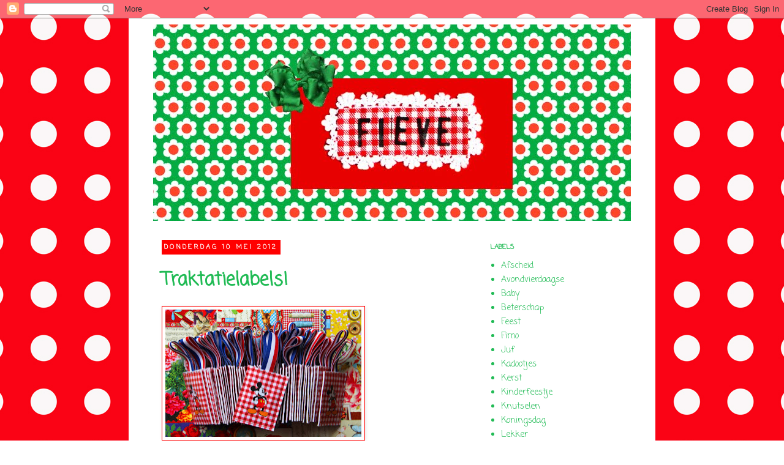

--- FILE ---
content_type: text/html; charset=UTF-8
request_url: https://fieve.blogspot.com/2012/05/traktatielabels.html?showComment=1336650356767
body_size: 25703
content:
<!DOCTYPE html>
<html class='v2' dir='ltr' lang='nl'>
<head>
<link href='https://www.blogger.com/static/v1/widgets/335934321-css_bundle_v2.css' rel='stylesheet' type='text/css'/>
<meta content='width=1100' name='viewport'/>
<meta content='text/html; charset=UTF-8' http-equiv='Content-Type'/>
<meta content='blogger' name='generator'/>
<link href='https://fieve.blogspot.com/favicon.ico' rel='icon' type='image/x-icon'/>
<link href='http://fieve.blogspot.com/2012/05/traktatielabels.html' rel='canonical'/>
<link rel="alternate" type="application/atom+xml" title="Fieve - Atom" href="https://fieve.blogspot.com/feeds/posts/default" />
<link rel="alternate" type="application/rss+xml" title="Fieve - RSS" href="https://fieve.blogspot.com/feeds/posts/default?alt=rss" />
<link rel="service.post" type="application/atom+xml" title="Fieve - Atom" href="https://www.blogger.com/feeds/7642971194873121703/posts/default" />

<link rel="alternate" type="application/atom+xml" title="Fieve - Atom" href="https://fieve.blogspot.com/feeds/5650285483626828718/comments/default" />
<!--Can't find substitution for tag [blog.ieCssRetrofitLinks]-->
<link href='https://blogger.googleusercontent.com/img/b/R29vZ2xl/AVvXsEgy8hQAP4tbXSYUkqr31HviCh43AbOVDNutgscjFdKAhSlSoNSh-INw9agBRfxTKKr4OKQiT6pyVMppAFuCPqYoVPxF5E3SmXcmisrJ9_n7NsjTFK8V9i7exHarzI5thHl0rzbjSzocQ-LN/s320/traktatie+labels+mickey+mouse+verjaardag.jpg' rel='image_src'/>
<meta content='http://fieve.blogspot.com/2012/05/traktatielabels.html' property='og:url'/>
<meta content='Traktatielabels!' property='og:title'/>
<meta content='                ' property='og:description'/>
<meta content='https://blogger.googleusercontent.com/img/b/R29vZ2xl/AVvXsEgy8hQAP4tbXSYUkqr31HviCh43AbOVDNutgscjFdKAhSlSoNSh-INw9agBRfxTKKr4OKQiT6pyVMppAFuCPqYoVPxF5E3SmXcmisrJ9_n7NsjTFK8V9i7exHarzI5thHl0rzbjSzocQ-LN/w1200-h630-p-k-no-nu/traktatie+labels+mickey+mouse+verjaardag.jpg' property='og:image'/>
<title>Fieve: Traktatielabels!</title>
<style type='text/css'>@font-face{font-family:'Coming Soon';font-style:normal;font-weight:400;font-display:swap;src:url(//fonts.gstatic.com/s/comingsoon/v20/qWcuB6mzpYL7AJ2VfdQR1t-VWDnRsDkg.woff2)format('woff2');unicode-range:U+0000-00FF,U+0131,U+0152-0153,U+02BB-02BC,U+02C6,U+02DA,U+02DC,U+0304,U+0308,U+0329,U+2000-206F,U+20AC,U+2122,U+2191,U+2193,U+2212,U+2215,U+FEFF,U+FFFD;}</style>
<style id='page-skin-1' type='text/css'><!--
/*
-----------------------------------------------
Blogger Template Style
Name:     Simple
Designer: Josh Peterson
URL:      www.noaesthetic.com
----------------------------------------------- */
/* Variable definitions
====================
<Variable name="keycolor" description="Main Color" type="color" default="#66bbdd"/>
<Group description="Page Text" selector="body">
<Variable name="body.font" description="Font" type="font"
default="normal normal 12px Arial, Tahoma, Helvetica, FreeSans, sans-serif"/>
<Variable name="body.text.color" description="Text Color" type="color" default="#222222"/>
</Group>
<Group description="Backgrounds" selector=".body-fauxcolumns-outer">
<Variable name="body.background.color" description="Outer Background" type="color" default="#66bbdd"/>
<Variable name="content.background.color" description="Main Background" type="color" default="#ffffff"/>
<Variable name="header.background.color" description="Header Background" type="color" default="transparent"/>
</Group>
<Group description="Links" selector=".main-outer">
<Variable name="link.color" description="Link Color" type="color" default="#2288bb"/>
<Variable name="link.visited.color" description="Visited Color" type="color" default="#888888"/>
<Variable name="link.hover.color" description="Hover Color" type="color" default="#33aaff"/>
</Group>
<Group description="Blog Title" selector=".header h1">
<Variable name="header.font" description="Font" type="font"
default="normal normal 60px Arial, Tahoma, Helvetica, FreeSans, sans-serif"/>
<Variable name="header.text.color" description="Title Color" type="color" default="#3399bb" />
</Group>
<Group description="Blog Description" selector=".header .description">
<Variable name="description.text.color" description="Description Color" type="color"
default="#777777" />
</Group>
<Group description="Tabs Text" selector=".tabs-inner .widget li a">
<Variable name="tabs.font" description="Font" type="font"
default="normal normal 14px Arial, Tahoma, Helvetica, FreeSans, sans-serif"/>
<Variable name="tabs.text.color" description="Text Color" type="color" default="#999999"/>
<Variable name="tabs.selected.text.color" description="Selected Color" type="color" default="#000000"/>
</Group>
<Group description="Tabs Background" selector=".tabs-outer .PageList">
<Variable name="tabs.background.color" description="Background Color" type="color" default="#f5f5f5"/>
<Variable name="tabs.selected.background.color" description="Selected Color" type="color" default="#eeeeee"/>
</Group>
<Group description="Post Title" selector="h3.post-title, .comments h4">
<Variable name="post.title.font" description="Font" type="font"
default="normal normal 22px Arial, Tahoma, Helvetica, FreeSans, sans-serif"/>
</Group>
<Group description="Date Header" selector=".date-header">
<Variable name="date.header.color" description="Text Color" type="color"
default="#21bb55"/>
<Variable name="date.header.background.color" description="Background Color" type="color"
default="transparent"/>
</Group>
<Group description="Post Footer" selector=".post-footer">
<Variable name="post.footer.text.color" description="Text Color" type="color" default="#666666"/>
<Variable name="post.footer.background.color" description="Background Color" type="color"
default="#f9f9f9"/>
<Variable name="post.footer.border.color" description="Shadow Color" type="color" default="#eeeeee"/>
</Group>
<Group description="Gadgets" selector="h2">
<Variable name="widget.title.font" description="Title Font" type="font"
default="normal bold 11px Arial, Tahoma, Helvetica, FreeSans, sans-serif"/>
<Variable name="widget.title.text.color" description="Title Color" type="color" default="#000000"/>
<Variable name="widget.alternate.text.color" description="Alternate Color" type="color" default="#999999"/>
</Group>
<Group description="Images" selector=".main-inner">
<Variable name="image.background.color" description="Background Color" type="color" default="#ffffff"/>
<Variable name="image.border.color" description="Border Color" type="color" default="#eeeeee"/>
<Variable name="image.text.color" description="Caption Text Color" type="color" default="#21bb55"/>
</Group>
<Group description="Accents" selector=".content-inner">
<Variable name="body.rule.color" description="Separator Line Color" type="color" default="#eeeeee"/>
<Variable name="tabs.border.color" description="Tabs Border Color" type="color" default="transparent"/>
</Group>
<Variable name="body.background" description="Body Background" type="background"
color="#ffffff" default="$(color) none repeat scroll top left"/>
<Variable name="body.background.override" description="Body Background Override" type="string" default=""/>
<Variable name="body.background.gradient.cap" description="Body Gradient Cap" type="url"
default="url(//www.blogblog.com/1kt/simple/gradients_light.png)"/>
<Variable name="body.background.gradient.tile" description="Body Gradient Tile" type="url"
default="url(//www.blogblog.com/1kt/simple/body_gradient_tile_light.png)"/>
<Variable name="content.background.color.selector" description="Content Background Color Selector" type="string" default=".content-inner"/>
<Variable name="content.padding" description="Content Padding" type="length" default="10px"/>
<Variable name="content.padding.horizontal" description="Content Horizontal Padding" type="length" default="10px"/>
<Variable name="content.shadow.spread" description="Content Shadow Spread" type="length" default="40px"/>
<Variable name="content.shadow.spread.webkit" description="Content Shadow Spread (WebKit)" type="length" default="5px"/>
<Variable name="content.shadow.spread.ie" description="Content Shadow Spread (IE)" type="length" default="10px"/>
<Variable name="main.border.width" description="Main Border Width" type="length" default="0"/>
<Variable name="header.background.gradient" description="Header Gradient" type="url" default="none"/>
<Variable name="header.shadow.offset.left" description="Header Shadow Offset Left" type="length" default="-1px"/>
<Variable name="header.shadow.offset.top" description="Header Shadow Offset Top" type="length" default="-1px"/>
<Variable name="header.shadow.spread" description="Header Shadow Spread" type="length" default="1px"/>
<Variable name="header.padding" description="Header Padding" type="length" default="30px"/>
<Variable name="header.border.size" description="Header Border Size" type="length" default="1px"/>
<Variable name="header.bottom.border.size" description="Header Bottom Border Size" type="length" default="1px"/>
<Variable name="header.border.horizontalsize" description="Header Horizontal Border Size" type="length" default="0"/>
<Variable name="description.text.size" description="Description Text Size" type="string" default="140%"/>
<Variable name="tabs.margin.top" description="Tabs Margin Top" type="length" default="0" />
<Variable name="tabs.margin.side" description="Tabs Side Margin" type="length" default="30px" />
<Variable name="tabs.background.gradient" description="Tabs Background Gradient" type="url"
default="url(//www.blogblog.com/1kt/simple/gradients_light.png)"/>
<Variable name="tabs.border.width" description="Tabs Border Width" type="length" default="1px"/>
<Variable name="tabs.bevel.border.width" description="Tabs Bevel Border Width" type="length" default="1px"/>
<Variable name="date.header.padding" description="Date Header Padding" type="string" default="inherit"/>
<Variable name="date.header.letterspacing" description="Date Header Letter Spacing" type="string" default="inherit"/>
<Variable name="date.header.margin" description="Date Header Margin" type="string" default="inherit"/>
<Variable name="post.margin.bottom" description="Post Bottom Margin" type="length" default="25px"/>
<Variable name="image.border.small.size" description="Image Border Small Size" type="length" default="2px"/>
<Variable name="image.border.large.size" description="Image Border Large Size" type="length" default="5px"/>
<Variable name="page.width.selector" description="Page Width Selector" type="string" default=".region-inner"/>
<Variable name="page.width" description="Page Width" type="string" default="auto"/>
<Variable name="main.section.margin" description="Main Section Margin" type="length" default="15px"/>
<Variable name="main.padding" description="Main Padding" type="length" default="15px"/>
<Variable name="main.padding.top" description="Main Padding Top" type="length" default="30px"/>
<Variable name="main.padding.bottom" description="Main Padding Bottom" type="length" default="30px"/>
<Variable name="paging.background"
color="#ffffff"
description="Background of blog paging area" type="background"
default="transparent none no-repeat scroll top center"/>
<Variable name="footer.bevel" description="Bevel border length of footer" type="length" default="0"/>
<Variable name="mobile.background.overlay" description="Mobile Background Overlay" type="string"
default="transparent none repeat scroll top left"/>
<Variable name="mobile.background.size" description="Mobile Background Size" type="string" default="auto"/>
<Variable name="mobile.button.color" description="Mobile Button Color" type="color" default="#ffffff" />
<Variable name="startSide" description="Side where text starts in blog language" type="automatic" default="left"/>
<Variable name="endSide" description="Side where text ends in blog language" type="automatic" default="right"/>
*/
/* Content
----------------------------------------------- */
body, .body-fauxcolumn-outer {
font: normal normal 14px Coming Soon;
color: #21bb55;
background: #ffffff url(https://blogger.googleusercontent.com/img/b/R29vZ2xl/AVvXsEhHingLXlZ47YiCAXDDkK8BP-p5TdCGyqmhoc0fZAnTSPf5SBxMK299mifIv14RCPUke__X4BkMwomp5wV12ji3VBKBXsMBgFv4YjEyqXhX79BzukNtdLdeF0U5yFvg0Gl1aZdwRh9QVX86/s0/polkadot+fieve.jpg) repeat scroll top center;
padding: 0 0 0 0;
}
html body .region-inner {
min-width: 0;
max-width: 100%;
width: auto;
}
a:link {
text-decoration:none;
color: #21bb55;
}
a:visited {
text-decoration:none;
color: #21bb55;
}
a:hover {
text-decoration:underline;
color: #21bb55;
}
.body-fauxcolumn-outer .fauxcolumn-inner {
background: transparent none repeat scroll top left;
_background-image: none;
}
.body-fauxcolumn-outer .cap-top {
position: absolute;
z-index: 1;
height: 400px;
width: 100%;
background: #ffffff url(https://blogger.googleusercontent.com/img/b/R29vZ2xl/AVvXsEhHingLXlZ47YiCAXDDkK8BP-p5TdCGyqmhoc0fZAnTSPf5SBxMK299mifIv14RCPUke__X4BkMwomp5wV12ji3VBKBXsMBgFv4YjEyqXhX79BzukNtdLdeF0U5yFvg0Gl1aZdwRh9QVX86/s0/polkadot+fieve.jpg) repeat scroll top center;
}
.body-fauxcolumn-outer .cap-top .cap-left {
width: 100%;
background: transparent none repeat-x scroll top left;
_background-image: none;
}
.content-outer {
-moz-box-shadow: 0 0 0 rgba(0, 0, 0, .15);
-webkit-box-shadow: 0 0 0 rgba(0, 0, 0, .15);
-goog-ms-box-shadow: 0 0 0 #333333;
box-shadow: 0 0 0 rgba(0, 0, 0, .15);
margin-bottom: 1px;
}
.content-inner {
padding: 10px 40px;
}
.content-inner {
background-color: #ffffff;
}
/* Header
----------------------------------------------- */
.header-outer {
background: transparent none repeat-x scroll 0 -400px;
_background-image: none;
}
.Header h1 {
font: normal normal 40px 'Trebuchet MS',Trebuchet,Verdana,sans-serif;
color: #21bb55;
text-shadow: 0 0 0 rgba(0, 0, 0, .2);
}
.Header h1 a {
color: #21bb55;
}
.Header .description {
font-size: 18px;
color: #ffffff;
}
.header-inner .Header .titlewrapper {
padding: 22px 0;
}
.header-inner .Header .descriptionwrapper {
padding: 0 0;
}
/* Tabs
----------------------------------------------- */
.tabs-inner .section:first-child {
border-top: 0 solid #ff0000;
}
.tabs-inner .section:first-child ul {
margin-top: -1px;
border-top: 1px solid #ff0000;
border-left: 1px solid #ff0000;
border-right: 1px solid #ff0000;
}
.tabs-inner .widget ul {
background: #ff0000 none repeat-x scroll 0 -800px;
_background-image: none;
border-bottom: 1px solid #ff0000;
margin-top: 0;
margin-left: -30px;
margin-right: -30px;
}
.tabs-inner .widget li a {
display: inline-block;
padding: .6em 1em;
font: normal normal 12px Coming Soon;
color: #21bb55;
border-left: 1px solid #ffffff;
border-right: 1px solid #ff0000;
}
.tabs-inner .widget li:first-child a {
border-left: none;
}
.tabs-inner .widget li.selected a, .tabs-inner .widget li a:hover {
color: #21bb55;
background-color: #ff0000;
text-decoration: none;
}
/* Columns
----------------------------------------------- */
.main-outer {
border-top: 0 solid transparent;
}
.fauxcolumn-left-outer .fauxcolumn-inner {
border-right: 1px solid transparent;
}
.fauxcolumn-right-outer .fauxcolumn-inner {
border-left: 1px solid transparent;
}
/* Headings
----------------------------------------------- */
h2 {
margin: 0 0 1em 0;
font: normal bold 11px Coming Soon;
color: #21bb55;
text-transform: uppercase;
}
/* Widgets
----------------------------------------------- */
.widget .zippy {
color: #21bb55;
text-shadow: 2px 2px 1px rgba(0, 0, 0, .1);
}
.widget .popular-posts ul {
list-style: none;
}
/* Posts
----------------------------------------------- */
.date-header span {
background-color: #ff0000;
color: #ffffff;
padding: 0.4em;
letter-spacing: 3px;
margin: inherit;
}
.main-inner {
padding-top: 35px;
padding-bottom: 65px;
}
.main-inner .column-center-inner {
padding: 0 0;
}
.main-inner .column-center-inner .section {
margin: 0 1em;
}
.post {
margin: 0 0 45px 0;
}
h3.post-title, .comments h4 {
font: normal bold 30px Coming Soon;
margin: .75em 0 0;
}
.post-body {
font-size: 110%;
line-height: 1.4;
position: relative;
}
.post-body img, .post-body .tr-caption-container, .Profile img, .Image img,
.BlogList .item-thumbnail img {
padding: 2px;
background: transparent;
border: 1px solid #ff0000;
-moz-box-shadow: 1px 1px 5px rgba(0, 0, 0, .1);
-webkit-box-shadow: 1px 1px 5px rgba(0, 0, 0, .1);
box-shadow: 1px 1px 5px rgba(0, 0, 0, .1);
}
.post-body img, .post-body .tr-caption-container {
padding: 5px;
}
.post-body .tr-caption-container {
color: #666666;
}
.post-body .tr-caption-container img {
padding: 0;
background: transparent;
border: none;
-moz-box-shadow: 0 0 0 rgba(0, 0, 0, .1);
-webkit-box-shadow: 0 0 0 rgba(0, 0, 0, .1);
box-shadow: 0 0 0 rgba(0, 0, 0, .1);
}
.post-header {
margin: 0 0 1.5em;
line-height: 1.6;
font-size: 90%;
}
.post-footer {
margin: 20px -2px 0;
padding: 5px 10px;
color: #21bb55;
background-color: #ffffff;
border-bottom: 1px solid #ffffff;
line-height: 1.6;
font-size: 90%;
}
#comments .comment-author {
padding-top: 1.5em;
border-top: 1px solid transparent;
background-position: 0 1.5em;
}
#comments .comment-author:first-child {
padding-top: 0;
border-top: none;
}
.avatar-image-container {
margin: .2em 0 0;
}
#comments .avatar-image-container img {
border: 1px solid #ff0000;
}
/* Comments
----------------------------------------------- */
.comments .comments-content .icon.blog-author {
background-repeat: no-repeat;
background-image: url([data-uri]);
}
.comments .comments-content .loadmore a {
border-top: 1px solid #21bb55;
border-bottom: 1px solid #21bb55;
}
.comments .comment-thread.inline-thread {
background-color: #ffffff;
}
.comments .continue {
border-top: 2px solid #21bb55;
}
/* Accents
---------------------------------------------- */
.section-columns td.columns-cell {
border-left: 1px solid transparent;
}
.blog-pager {
background: transparent url(//www.blogblog.com/1kt/simple/paging_dot.png) repeat-x scroll top center;
}
.blog-pager-older-link, .home-link,
.blog-pager-newer-link {
background-color: #ffffff;
padding: 5px;
}
.footer-outer {
border-top: 1px dashed #bbbbbb;
}
/* Mobile
----------------------------------------------- */
body.mobile  {
background-size: auto;
}
.mobile .body-fauxcolumn-outer {
background: transparent none repeat scroll top left;
}
.mobile .body-fauxcolumn-outer .cap-top {
background-size: 100% auto;
}
.mobile .content-outer {
-webkit-box-shadow: 0 0 3px rgba(0, 0, 0, .15);
box-shadow: 0 0 3px rgba(0, 0, 0, .15);
padding: 0 0;
}
body.mobile .AdSense {
margin: 0 -0;
}
.mobile .tabs-inner .widget ul {
margin-left: 0;
margin-right: 0;
}
.mobile .post {
margin: 0;
}
.mobile .main-inner .column-center-inner .section {
margin: 0;
}
.mobile .date-header span {
padding: 0.1em 10px;
margin: 0 -10px;
}
.mobile h3.post-title {
margin: 0;
}
.mobile .blog-pager {
background: transparent none no-repeat scroll top center;
}
.mobile .footer-outer {
border-top: none;
}
.mobile .main-inner, .mobile .footer-inner {
background-color: #ffffff;
}
.mobile-index-contents {
color: #21bb55;
}
.mobile-link-button {
background-color: #21bb55;
}
.mobile-link-button a:link, .mobile-link-button a:visited {
color: #ff0000;
}
.mobile .tabs-inner .section:first-child {
border-top: none;
}
.mobile .tabs-inner .PageList .widget-content {
background-color: #ff0000;
color: #21bb55;
border-top: 1px solid #ff0000;
border-bottom: 1px solid #ff0000;
}
.mobile .tabs-inner .PageList .widget-content .pagelist-arrow {
border-left: 1px solid #ff0000;
}

--></style>
<style id='template-skin-1' type='text/css'><!--
body {
min-width: 860px;
}
.content-outer, .content-fauxcolumn-outer, .region-inner {
min-width: 860px;
max-width: 860px;
_width: 860px;
}
.main-inner .columns {
padding-left: 0px;
padding-right: 260px;
}
.main-inner .fauxcolumn-center-outer {
left: 0px;
right: 260px;
/* IE6 does not respect left and right together */
_width: expression(this.parentNode.offsetWidth -
parseInt("0px") -
parseInt("260px") + 'px');
}
.main-inner .fauxcolumn-left-outer {
width: 0px;
}
.main-inner .fauxcolumn-right-outer {
width: 260px;
}
.main-inner .column-left-outer {
width: 0px;
right: 100%;
margin-left: -0px;
}
.main-inner .column-right-outer {
width: 260px;
margin-right: -260px;
}
#layout {
min-width: 0;
}
#layout .content-outer {
min-width: 0;
width: 800px;
}
#layout .region-inner {
min-width: 0;
width: auto;
}
body#layout div.add_widget {
padding: 8px;
}
body#layout div.add_widget a {
margin-left: 32px;
}
--></style>
<style>
    body {background-image:url(\/\/3.bp.blogspot.com\/-F8bGklBAbYs\/T01FXI2DNYI\/AAAAAAAABbs\/EwwSINlnBBg\/s0\/polkadot%2Bfieve.jpg);}
    
@media (max-width: 200px) { body {background-image:url(\/\/3.bp.blogspot.com\/-F8bGklBAbYs\/T01FXI2DNYI\/AAAAAAAABbs\/EwwSINlnBBg\/w200\/polkadot%2Bfieve.jpg);}}
@media (max-width: 400px) and (min-width: 201px) { body {background-image:url(\/\/3.bp.blogspot.com\/-F8bGklBAbYs\/T01FXI2DNYI\/AAAAAAAABbs\/EwwSINlnBBg\/w400\/polkadot%2Bfieve.jpg);}}
@media (max-width: 800px) and (min-width: 401px) { body {background-image:url(\/\/3.bp.blogspot.com\/-F8bGklBAbYs\/T01FXI2DNYI\/AAAAAAAABbs\/EwwSINlnBBg\/w800\/polkadot%2Bfieve.jpg);}}
@media (max-width: 1200px) and (min-width: 801px) { body {background-image:url(\/\/3.bp.blogspot.com\/-F8bGklBAbYs\/T01FXI2DNYI\/AAAAAAAABbs\/EwwSINlnBBg\/w1200\/polkadot%2Bfieve.jpg);}}
/* Last tag covers anything over one higher than the previous max-size cap. */
@media (min-width: 1201px) { body {background-image:url(\/\/3.bp.blogspot.com\/-F8bGklBAbYs\/T01FXI2DNYI\/AAAAAAAABbs\/EwwSINlnBBg\/w1600\/polkadot%2Bfieve.jpg);}}
  </style>
<link href='https://www.blogger.com/dyn-css/authorization.css?targetBlogID=7642971194873121703&amp;zx=83bb58e7-3ef0-4ce9-bf04-25b3d76b10e8' media='none' onload='if(media!=&#39;all&#39;)media=&#39;all&#39;' rel='stylesheet'/><noscript><link href='https://www.blogger.com/dyn-css/authorization.css?targetBlogID=7642971194873121703&amp;zx=83bb58e7-3ef0-4ce9-bf04-25b3d76b10e8' rel='stylesheet'/></noscript>
<meta name='google-adsense-platform-account' content='ca-host-pub-1556223355139109'/>
<meta name='google-adsense-platform-domain' content='blogspot.com'/>

</head>
<body class='loading'>
<div class='navbar section' id='navbar' name='Navbar'><div class='widget Navbar' data-version='1' id='Navbar1'><script type="text/javascript">
    function setAttributeOnload(object, attribute, val) {
      if(window.addEventListener) {
        window.addEventListener('load',
          function(){ object[attribute] = val; }, false);
      } else {
        window.attachEvent('onload', function(){ object[attribute] = val; });
      }
    }
  </script>
<div id="navbar-iframe-container"></div>
<script type="text/javascript" src="https://apis.google.com/js/platform.js"></script>
<script type="text/javascript">
      gapi.load("gapi.iframes:gapi.iframes.style.bubble", function() {
        if (gapi.iframes && gapi.iframes.getContext) {
          gapi.iframes.getContext().openChild({
              url: 'https://www.blogger.com/navbar/7642971194873121703?po\x3d5650285483626828718\x26origin\x3dhttps://fieve.blogspot.com',
              where: document.getElementById("navbar-iframe-container"),
              id: "navbar-iframe"
          });
        }
      });
    </script><script type="text/javascript">
(function() {
var script = document.createElement('script');
script.type = 'text/javascript';
script.src = '//pagead2.googlesyndication.com/pagead/js/google_top_exp.js';
var head = document.getElementsByTagName('head')[0];
if (head) {
head.appendChild(script);
}})();
</script>
</div></div>
<div class='body-fauxcolumns'>
<div class='fauxcolumn-outer body-fauxcolumn-outer'>
<div class='cap-top'>
<div class='cap-left'></div>
<div class='cap-right'></div>
</div>
<div class='fauxborder-left'>
<div class='fauxborder-right'></div>
<div class='fauxcolumn-inner'>
</div>
</div>
<div class='cap-bottom'>
<div class='cap-left'></div>
<div class='cap-right'></div>
</div>
</div>
</div>
<div class='content'>
<div class='content-fauxcolumns'>
<div class='fauxcolumn-outer content-fauxcolumn-outer'>
<div class='cap-top'>
<div class='cap-left'></div>
<div class='cap-right'></div>
</div>
<div class='fauxborder-left'>
<div class='fauxborder-right'></div>
<div class='fauxcolumn-inner'>
</div>
</div>
<div class='cap-bottom'>
<div class='cap-left'></div>
<div class='cap-right'></div>
</div>
</div>
</div>
<div class='content-outer'>
<div class='content-cap-top cap-top'>
<div class='cap-left'></div>
<div class='cap-right'></div>
</div>
<div class='fauxborder-left content-fauxborder-left'>
<div class='fauxborder-right content-fauxborder-right'></div>
<div class='content-inner'>
<header>
<div class='header-outer'>
<div class='header-cap-top cap-top'>
<div class='cap-left'></div>
<div class='cap-right'></div>
</div>
<div class='fauxborder-left header-fauxborder-left'>
<div class='fauxborder-right header-fauxborder-right'></div>
<div class='region-inner header-inner'>
<div class='header section' id='header' name='Koptekst'><div class='widget Header' data-version='1' id='Header1'>
<div id='header-inner'>
<a href='https://fieve.blogspot.com/' style='display: block'>
<img alt='Fieve' height='321px; ' id='Header1_headerimg' src='https://blogger.googleusercontent.com/img/b/R29vZ2xl/AVvXsEgs1DCrqLLNUcbKKHsSvEUo1TIobDdny-qLZ_Yyx9VngWJEFQgeRJOlWS1lekGFhzlRtEYYsDOLH83LAT9Ra0N5MZAf6cu-GBPJIxslQz1C-3osMPscVckhwYfjwNkz26JU68pN6zhrmSoQ/s1600/fieve+kop.jpg' style='display: block' width='816px; '/>
</a>
</div>
</div></div>
</div>
</div>
<div class='header-cap-bottom cap-bottom'>
<div class='cap-left'></div>
<div class='cap-right'></div>
</div>
</div>
</header>
<div class='tabs-outer'>
<div class='tabs-cap-top cap-top'>
<div class='cap-left'></div>
<div class='cap-right'></div>
</div>
<div class='fauxborder-left tabs-fauxborder-left'>
<div class='fauxborder-right tabs-fauxborder-right'></div>
<div class='region-inner tabs-inner'>
<div class='tabs no-items section' id='crosscol' name='Alle kolommen'></div>
<div class='tabs no-items section' id='crosscol-overflow' name='Cross-Column 2'></div>
</div>
</div>
<div class='tabs-cap-bottom cap-bottom'>
<div class='cap-left'></div>
<div class='cap-right'></div>
</div>
</div>
<div class='main-outer'>
<div class='main-cap-top cap-top'>
<div class='cap-left'></div>
<div class='cap-right'></div>
</div>
<div class='fauxborder-left main-fauxborder-left'>
<div class='fauxborder-right main-fauxborder-right'></div>
<div class='region-inner main-inner'>
<div class='columns fauxcolumns'>
<div class='fauxcolumn-outer fauxcolumn-center-outer'>
<div class='cap-top'>
<div class='cap-left'></div>
<div class='cap-right'></div>
</div>
<div class='fauxborder-left'>
<div class='fauxborder-right'></div>
<div class='fauxcolumn-inner'>
</div>
</div>
<div class='cap-bottom'>
<div class='cap-left'></div>
<div class='cap-right'></div>
</div>
</div>
<div class='fauxcolumn-outer fauxcolumn-left-outer'>
<div class='cap-top'>
<div class='cap-left'></div>
<div class='cap-right'></div>
</div>
<div class='fauxborder-left'>
<div class='fauxborder-right'></div>
<div class='fauxcolumn-inner'>
</div>
</div>
<div class='cap-bottom'>
<div class='cap-left'></div>
<div class='cap-right'></div>
</div>
</div>
<div class='fauxcolumn-outer fauxcolumn-right-outer'>
<div class='cap-top'>
<div class='cap-left'></div>
<div class='cap-right'></div>
</div>
<div class='fauxborder-left'>
<div class='fauxborder-right'></div>
<div class='fauxcolumn-inner'>
</div>
</div>
<div class='cap-bottom'>
<div class='cap-left'></div>
<div class='cap-right'></div>
</div>
</div>
<!-- corrects IE6 width calculation -->
<div class='columns-inner'>
<div class='column-center-outer'>
<div class='column-center-inner'>
<div class='main section' id='main' name='Algemeen'><div class='widget Blog' data-version='1' id='Blog1'>
<div class='blog-posts hfeed'>

          <div class="date-outer">
        
<h2 class='date-header'><span>donderdag 10 mei 2012</span></h2>

          <div class="date-posts">
        
<div class='post-outer'>
<div class='post hentry uncustomized-post-template' itemprop='blogPost' itemscope='itemscope' itemtype='http://schema.org/BlogPosting'>
<meta content='https://blogger.googleusercontent.com/img/b/R29vZ2xl/AVvXsEgy8hQAP4tbXSYUkqr31HviCh43AbOVDNutgscjFdKAhSlSoNSh-INw9agBRfxTKKr4OKQiT6pyVMppAFuCPqYoVPxF5E3SmXcmisrJ9_n7NsjTFK8V9i7exHarzI5thHl0rzbjSzocQ-LN/s320/traktatie+labels+mickey+mouse+verjaardag.jpg' itemprop='image_url'/>
<meta content='7642971194873121703' itemprop='blogId'/>
<meta content='5650285483626828718' itemprop='postId'/>
<a name='5650285483626828718'></a>
<h3 class='post-title entry-title' itemprop='name'>
Traktatielabels!
</h3>
<div class='post-header'>
<div class='post-header-line-1'></div>
</div>
<div class='post-body entry-content' id='post-body-5650285483626828718' itemprop='description articleBody'>
<div dir="ltr" style="text-align: left;" trbidi="on">
<div class="separator" style="clear: both; text-align: center;">
</div>
<div class="separator" style="clear: both; text-align: center;">
<a href="https://blogger.googleusercontent.com/img/b/R29vZ2xl/AVvXsEgy8hQAP4tbXSYUkqr31HviCh43AbOVDNutgscjFdKAhSlSoNSh-INw9agBRfxTKKr4OKQiT6pyVMppAFuCPqYoVPxF5E3SmXcmisrJ9_n7NsjTFK8V9i7exHarzI5thHl0rzbjSzocQ-LN/s1600/traktatie+labels+mickey+mouse+verjaardag.jpg" imageanchor="1" style="clear: left; float: left; margin-bottom: 1em; margin-right: 1em;"><img border="0" height="208" src="https://blogger.googleusercontent.com/img/b/R29vZ2xl/AVvXsEgy8hQAP4tbXSYUkqr31HviCh43AbOVDNutgscjFdKAhSlSoNSh-INw9agBRfxTKKr4OKQiT6pyVMppAFuCPqYoVPxF5E3SmXcmisrJ9_n7NsjTFK8V9i7exHarzI5thHl0rzbjSzocQ-LN/s320/traktatie+labels+mickey+mouse+verjaardag.jpg" width="320" /></a></div>
<a href="https://blogger.googleusercontent.com/img/b/R29vZ2xl/AVvXsEjlmfS9-WDnVBvVhyphenhyphenC1GFt958fZDHz-ZPYBT2PAVBaIC6slTpE0-KawYtCtEnkvPnVj5kD7AQ7P6JNf2dNgGUQHlLXnfWeUpxYimpao9baIzWtPAJmcMYMqitzZsFo0LPxRYZy5_l4vDE3I/s1600/traktatie+labels+meisje+verjaardag.jpg" imageanchor="1" style="clear: left; float: left; margin-bottom: 1em; margin-right: 1em;"><img border="0" height="204" src="https://blogger.googleusercontent.com/img/b/R29vZ2xl/AVvXsEjlmfS9-WDnVBvVhyphenhyphenC1GFt958fZDHz-ZPYBT2PAVBaIC6slTpE0-KawYtCtEnkvPnVj5kD7AQ7P6JNf2dNgGUQHlLXnfWeUpxYimpao9baIzWtPAJmcMYMqitzZsFo0LPxRYZy5_l4vDE3I/s320/traktatie+labels+meisje+verjaardag.jpg" width="320" /></a><br />
<br />
<div class="separator" style="clear: both; text-align: center;">
<a href="https://blogger.googleusercontent.com/img/b/R29vZ2xl/AVvXsEgxn8njLnVttZUvFEmUrzZTPZ57SkRMP6f4gHv9BydskuS055kfPAKU3rumHaMRfnKXRCy0VKbZX62Ls8jLTNB9zV1-AM3oDHKu1cgriLQ9MTUdKPP9mRncUlRkqknA2E774bLK6us-Y6dh/s1600/traktatie+labels+met+naam.jpg" imageanchor="1" style="clear: left; float: left; margin-bottom: 1em; margin-right: 1em;"><img border="0" height="215" src="https://blogger.googleusercontent.com/img/b/R29vZ2xl/AVvXsEgxn8njLnVttZUvFEmUrzZTPZ57SkRMP6f4gHv9BydskuS055kfPAKU3rumHaMRfnKXRCy0VKbZX62Ls8jLTNB9zV1-AM3oDHKu1cgriLQ9MTUdKPP9mRncUlRkqknA2E774bLK6us-Y6dh/s320/traktatie+labels+met+naam.jpg" width="320" /></a></div>
<br />
<br />
<div class="separator" style="clear: both; text-align: center;">
<a href="https://blogger.googleusercontent.com/img/b/R29vZ2xl/AVvXsEgubE4-tTUgNRsfH_sJmpqa_VzIfgnD71BqPolGUaO-MZ6HAgAZKXJd9rVmLVBYHUBxln7dCcM-BxA45Qw5B1JBmaQ8wFJ_mprmx4Gdi4A_fy4GNq652IhgB8So4LRyom3-V3U4s_3bRGfT/s1600/traktatie+volkswagen+busje.jpg" imageanchor="1" style="clear: left; float: left; margin-bottom: 1em; margin-right: 1em;"><img border="0" height="211" src="https://blogger.googleusercontent.com/img/b/R29vZ2xl/AVvXsEgubE4-tTUgNRsfH_sJmpqa_VzIfgnD71BqPolGUaO-MZ6HAgAZKXJd9rVmLVBYHUBxln7dCcM-BxA45Qw5B1JBmaQ8wFJ_mprmx4Gdi4A_fy4GNq652IhgB8So4LRyom3-V3U4s_3bRGfT/s320/traktatie+volkswagen+busje.jpg" width="320" /></a></div>
<br />
<div class="separator" style="clear: both; text-align: center;">
<a href="https://blogger.googleusercontent.com/img/b/R29vZ2xl/AVvXsEgzOt91fI-VSiiY5AyCfvrRueya1WZxdaPyUXppRneViKfDYd1Nd_65NP3NjUecwkxhxkoeg6xmrLkvepZ0BCCteij0Dur12SbhGHKmIff-JmDOfB9BIaXLexinjCEqyH3xJX73X7ZHUKBy/s1600/traktatielabels+met+naam+jongen+verjaardag.jpg" imageanchor="1" style="clear: left; float: left; margin-bottom: 1em; margin-right: 1em;"><img border="0" height="216" src="https://blogger.googleusercontent.com/img/b/R29vZ2xl/AVvXsEgzOt91fI-VSiiY5AyCfvrRueya1WZxdaPyUXppRneViKfDYd1Nd_65NP3NjUecwkxhxkoeg6xmrLkvepZ0BCCteij0Dur12SbhGHKmIff-JmDOfB9BIaXLexinjCEqyH3xJX73X7ZHUKBy/s320/traktatielabels+met+naam+jongen+verjaardag.jpg" width="320" /></a></div>
<br /></div>
<div style='clear: both;'></div>
</div>
<div class='post-footer'>
<div class='post-footer-line post-footer-line-1'>
<span class='post-author vcard'>
Gepost door
<span class='fn' itemprop='author' itemscope='itemscope' itemtype='http://schema.org/Person'>
<meta content='https://www.blogger.com/profile/16959698209676100228' itemprop='url'/>
<a class='g-profile' href='https://www.blogger.com/profile/16959698209676100228' rel='author' title='author profile'>
<span itemprop='name'>fieve</span>
</a>
</span>
</span>
<span class='post-timestamp'>
op
<meta content='http://fieve.blogspot.com/2012/05/traktatielabels.html' itemprop='url'/>
<a class='timestamp-link' href='https://fieve.blogspot.com/2012/05/traktatielabels.html' rel='bookmark' title='permanent link'><abbr class='published' itemprop='datePublished' title='2012-05-10T01:21:00-07:00'>donderdag, mei 10, 2012</abbr></a>
</span>
<span class='post-comment-link'>
</span>
<span class='post-icons'>
<span class='item-control blog-admin pid-317708777'>
<a href='https://www.blogger.com/post-edit.g?blogID=7642971194873121703&postID=5650285483626828718&from=pencil' title='Post bewerken'>
<img alt='' class='icon-action' height='18' src='https://resources.blogblog.com/img/icon18_edit_allbkg.gif' width='18'/>
</a>
</span>
</span>
<div class='post-share-buttons goog-inline-block'>
</div>
</div>
<div class='post-footer-line post-footer-line-2'>
<span class='post-labels'>
</span>
</div>
<div class='post-footer-line post-footer-line-3'>
<span class='post-location'>
</span>
</div>
</div>
</div>
<div class='comments' id='comments'>
<a name='comments'></a>
<h4>14 opmerkingen:</h4>
<div class='comments-content'>
<script async='async' src='' type='text/javascript'></script>
<script type='text/javascript'>
    (function() {
      var items = null;
      var msgs = null;
      var config = {};

// <![CDATA[
      var cursor = null;
      if (items && items.length > 0) {
        cursor = parseInt(items[items.length - 1].timestamp) + 1;
      }

      var bodyFromEntry = function(entry) {
        var text = (entry &&
                    ((entry.content && entry.content.$t) ||
                     (entry.summary && entry.summary.$t))) ||
            '';
        if (entry && entry.gd$extendedProperty) {
          for (var k in entry.gd$extendedProperty) {
            if (entry.gd$extendedProperty[k].name == 'blogger.contentRemoved') {
              return '<span class="deleted-comment">' + text + '</span>';
            }
          }
        }
        return text;
      }

      var parse = function(data) {
        cursor = null;
        var comments = [];
        if (data && data.feed && data.feed.entry) {
          for (var i = 0, entry; entry = data.feed.entry[i]; i++) {
            var comment = {};
            // comment ID, parsed out of the original id format
            var id = /blog-(\d+).post-(\d+)/.exec(entry.id.$t);
            comment.id = id ? id[2] : null;
            comment.body = bodyFromEntry(entry);
            comment.timestamp = Date.parse(entry.published.$t) + '';
            if (entry.author && entry.author.constructor === Array) {
              var auth = entry.author[0];
              if (auth) {
                comment.author = {
                  name: (auth.name ? auth.name.$t : undefined),
                  profileUrl: (auth.uri ? auth.uri.$t : undefined),
                  avatarUrl: (auth.gd$image ? auth.gd$image.src : undefined)
                };
              }
            }
            if (entry.link) {
              if (entry.link[2]) {
                comment.link = comment.permalink = entry.link[2].href;
              }
              if (entry.link[3]) {
                var pid = /.*comments\/default\/(\d+)\?.*/.exec(entry.link[3].href);
                if (pid && pid[1]) {
                  comment.parentId = pid[1];
                }
              }
            }
            comment.deleteclass = 'item-control blog-admin';
            if (entry.gd$extendedProperty) {
              for (var k in entry.gd$extendedProperty) {
                if (entry.gd$extendedProperty[k].name == 'blogger.itemClass') {
                  comment.deleteclass += ' ' + entry.gd$extendedProperty[k].value;
                } else if (entry.gd$extendedProperty[k].name == 'blogger.displayTime') {
                  comment.displayTime = entry.gd$extendedProperty[k].value;
                }
              }
            }
            comments.push(comment);
          }
        }
        return comments;
      };

      var paginator = function(callback) {
        if (hasMore()) {
          var url = config.feed + '?alt=json&v=2&orderby=published&reverse=false&max-results=50';
          if (cursor) {
            url += '&published-min=' + new Date(cursor).toISOString();
          }
          window.bloggercomments = function(data) {
            var parsed = parse(data);
            cursor = parsed.length < 50 ? null
                : parseInt(parsed[parsed.length - 1].timestamp) + 1
            callback(parsed);
            window.bloggercomments = null;
          }
          url += '&callback=bloggercomments';
          var script = document.createElement('script');
          script.type = 'text/javascript';
          script.src = url;
          document.getElementsByTagName('head')[0].appendChild(script);
        }
      };
      var hasMore = function() {
        return !!cursor;
      };
      var getMeta = function(key, comment) {
        if ('iswriter' == key) {
          var matches = !!comment.author
              && comment.author.name == config.authorName
              && comment.author.profileUrl == config.authorUrl;
          return matches ? 'true' : '';
        } else if ('deletelink' == key) {
          return config.baseUri + '/comment/delete/'
               + config.blogId + '/' + comment.id;
        } else if ('deleteclass' == key) {
          return comment.deleteclass;
        }
        return '';
      };

      var replybox = null;
      var replyUrlParts = null;
      var replyParent = undefined;

      var onReply = function(commentId, domId) {
        if (replybox == null) {
          // lazily cache replybox, and adjust to suit this style:
          replybox = document.getElementById('comment-editor');
          if (replybox != null) {
            replybox.height = '250px';
            replybox.style.display = 'block';
            replyUrlParts = replybox.src.split('#');
          }
        }
        if (replybox && (commentId !== replyParent)) {
          replybox.src = '';
          document.getElementById(domId).insertBefore(replybox, null);
          replybox.src = replyUrlParts[0]
              + (commentId ? '&parentID=' + commentId : '')
              + '#' + replyUrlParts[1];
          replyParent = commentId;
        }
      };

      var hash = (window.location.hash || '#').substring(1);
      var startThread, targetComment;
      if (/^comment-form_/.test(hash)) {
        startThread = hash.substring('comment-form_'.length);
      } else if (/^c[0-9]+$/.test(hash)) {
        targetComment = hash.substring(1);
      }

      // Configure commenting API:
      var configJso = {
        'maxDepth': config.maxThreadDepth
      };
      var provider = {
        'id': config.postId,
        'data': items,
        'loadNext': paginator,
        'hasMore': hasMore,
        'getMeta': getMeta,
        'onReply': onReply,
        'rendered': true,
        'initComment': targetComment,
        'initReplyThread': startThread,
        'config': configJso,
        'messages': msgs
      };

      var render = function() {
        if (window.goog && window.goog.comments) {
          var holder = document.getElementById('comment-holder');
          window.goog.comments.render(holder, provider);
        }
      };

      // render now, or queue to render when library loads:
      if (window.goog && window.goog.comments) {
        render();
      } else {
        window.goog = window.goog || {};
        window.goog.comments = window.goog.comments || {};
        window.goog.comments.loadQueue = window.goog.comments.loadQueue || [];
        window.goog.comments.loadQueue.push(render);
      }
    })();
// ]]>
  </script>
<div id='comment-holder'>
<div class="comment-thread toplevel-thread"><ol id="top-ra"><li class="comment" id="c5625209967800899649"><div class="avatar-image-container"><img src="//resources.blogblog.com/img/blank.gif" alt=""/></div><div class="comment-block"><div class="comment-header"><cite class="user">Anoniem</cite><span class="icon user "></span><span class="datetime secondary-text"><a rel="nofollow" href="https://fieve.blogspot.com/2012/05/traktatielabels.html?showComment=1336639274067#c5625209967800899649">10 mei 2012 om 01:41</a></span></div><p class="comment-content">Geweldig!!!! Maar wat een werk :-0</p><span class="comment-actions secondary-text"><a class="comment-reply" target="_self" data-comment-id="5625209967800899649">Beantwoorden</a><span class="item-control blog-admin blog-admin pid-2004135112"><a target="_self" href="https://www.blogger.com/comment/delete/7642971194873121703/5625209967800899649">Verwijderen</a></span></span></div><div class="comment-replies"><div id="c5625209967800899649-rt" class="comment-thread inline-thread hidden"><span class="thread-toggle thread-expanded"><span class="thread-arrow"></span><span class="thread-count"><a target="_self">Reacties</a></span></span><ol id="c5625209967800899649-ra" class="thread-chrome thread-expanded"><div></div><div id="c5625209967800899649-continue" class="continue"><a class="comment-reply" target="_self" data-comment-id="5625209967800899649">Beantwoorden</a></div></ol></div></div><div class="comment-replybox-single" id="c5625209967800899649-ce"></div></li><li class="comment" id="c1137884514324322324"><div class="avatar-image-container"><img src="//blogger.googleusercontent.com/img/b/R29vZ2xl/AVvXsEjgnEJGcTfctE3qGMRLlOWZBThLJxhn4roVpJvMIoEDXnhV2XpB_SRGPVn7_VNAaa_-iRENSu7cnRK81banKtTqOzuK_gKrITfvzd-oM_cdFd87s8cK13WV_YFqbvByUNA/s45-c/IMG_1541.JPG" alt=""/></div><div class="comment-block"><div class="comment-header"><cite class="user"><a href="https://www.blogger.com/profile/12772951545539795790" rel="nofollow">Ruth</a></cite><span class="icon user "></span><span class="datetime secondary-text"><a rel="nofollow" href="https://fieve.blogspot.com/2012/05/traktatielabels.html?showComment=1336639686599#c1137884514324322324">10 mei 2012 om 01:48</a></span></div><p class="comment-content">Waauw!</p><span class="comment-actions secondary-text"><a class="comment-reply" target="_self" data-comment-id="1137884514324322324">Beantwoorden</a><span class="item-control blog-admin blog-admin pid-1008427684"><a target="_self" href="https://www.blogger.com/comment/delete/7642971194873121703/1137884514324322324">Verwijderen</a></span></span></div><div class="comment-replies"><div id="c1137884514324322324-rt" class="comment-thread inline-thread hidden"><span class="thread-toggle thread-expanded"><span class="thread-arrow"></span><span class="thread-count"><a target="_self">Reacties</a></span></span><ol id="c1137884514324322324-ra" class="thread-chrome thread-expanded"><div></div><div id="c1137884514324322324-continue" class="continue"><a class="comment-reply" target="_self" data-comment-id="1137884514324322324">Beantwoorden</a></div></ol></div></div><div class="comment-replybox-single" id="c1137884514324322324-ce"></div></li><li class="comment" id="c5529863850752538471"><div class="avatar-image-container"><img src="//blogger.googleusercontent.com/img/b/R29vZ2xl/AVvXsEiem7MPrbWWfxCGuJlBTR2dHgPDbPoi5HyoVUvYD0hQaVOdph-F7_Mfd9vYju7t0ekEUXFkzCsNXOL21ZUFxwyIZdozhRagL0_8NNiDR7LoO7bYOiobW-gMun1-IK2XS5c/s45-c/DSC02318.JPG" alt=""/></div><div class="comment-block"><div class="comment-header"><cite class="user"><a href="https://www.blogger.com/profile/16607387231318739000" rel="nofollow">Judith</a></cite><span class="icon user "></span><span class="datetime secondary-text"><a rel="nofollow" href="https://fieve.blogspot.com/2012/05/traktatielabels.html?showComment=1336645811692#c5529863850752538471">10 mei 2012 om 03:30</a></span></div><p class="comment-content">Leuk en vrolijk gemaakt!</p><span class="comment-actions secondary-text"><a class="comment-reply" target="_self" data-comment-id="5529863850752538471">Beantwoorden</a><span class="item-control blog-admin blog-admin pid-1181398172"><a target="_self" href="https://www.blogger.com/comment/delete/7642971194873121703/5529863850752538471">Verwijderen</a></span></span></div><div class="comment-replies"><div id="c5529863850752538471-rt" class="comment-thread inline-thread hidden"><span class="thread-toggle thread-expanded"><span class="thread-arrow"></span><span class="thread-count"><a target="_self">Reacties</a></span></span><ol id="c5529863850752538471-ra" class="thread-chrome thread-expanded"><div></div><div id="c5529863850752538471-continue" class="continue"><a class="comment-reply" target="_self" data-comment-id="5529863850752538471">Beantwoorden</a></div></ol></div></div><div class="comment-replybox-single" id="c5529863850752538471-ce"></div></li><li class="comment" id="c4809775247500367084"><div class="avatar-image-container"><img src="//blogger.googleusercontent.com/img/b/R29vZ2xl/AVvXsEiz8NMtMCyXEUcLqwSN3D7ia0n0kErjrh-alxTwIwHrim8Y0qMarthL3qJVFNqvm8ABgAZQ-n3X9MDQRp1F4dbkWzcrYdrpZdlxm3XqO2uqzWkjwGSRYhsgzKNqc5XpInI/s45-c/imagesCABNF4AY.jpg" alt=""/></div><div class="comment-block"><div class="comment-header"><cite class="user"><a href="https://www.blogger.com/profile/06127736758519395243" rel="nofollow">Hannie</a></cite><span class="icon user "></span><span class="datetime secondary-text"><a rel="nofollow" href="https://fieve.blogspot.com/2012/05/traktatielabels.html?showComment=1336647514340#c4809775247500367084">10 mei 2012 om 03:58</a></span></div><p class="comment-content">Je bent echt een bezig bijtje. Telkens komt er weer wat leuks uit je handen.<br>Super deze labels!!! Lekker vrolijk.</p><span class="comment-actions secondary-text"><a class="comment-reply" target="_self" data-comment-id="4809775247500367084">Beantwoorden</a><span class="item-control blog-admin blog-admin pid-1826149317"><a target="_self" href="https://www.blogger.com/comment/delete/7642971194873121703/4809775247500367084">Verwijderen</a></span></span></div><div class="comment-replies"><div id="c4809775247500367084-rt" class="comment-thread inline-thread hidden"><span class="thread-toggle thread-expanded"><span class="thread-arrow"></span><span class="thread-count"><a target="_self">Reacties</a></span></span><ol id="c4809775247500367084-ra" class="thread-chrome thread-expanded"><div></div><div id="c4809775247500367084-continue" class="continue"><a class="comment-reply" target="_self" data-comment-id="4809775247500367084">Beantwoorden</a></div></ol></div></div><div class="comment-replybox-single" id="c4809775247500367084-ce"></div></li><li class="comment" id="c5079983299826748297"><div class="avatar-image-container"><img src="//blogger.googleusercontent.com/img/b/R29vZ2xl/AVvXsEgmLsgo31aOrU9N4F7-HShJIz_-Oi9JS8nrQvLi5ySGxszoPxtnlBD6BDZR7QA31is_qbDvxeYuoIkuAO4DsmMdQHuIB94jG2FEn0EUIYyGh2wn9WkM8EanYwaBW6G_YA/s45-c/*" alt=""/></div><div class="comment-block"><div class="comment-header"><cite class="user"><a href="https://www.blogger.com/profile/03096969468796349848" rel="nofollow">Meetje Lief!</a></cite><span class="icon user "></span><span class="datetime secondary-text"><a rel="nofollow" href="https://fieve.blogspot.com/2012/05/traktatielabels.html?showComment=1336650356767#c5079983299826748297">10 mei 2012 om 04:45</a></span></div><p class="comment-content">Wat leuk!!!</p><span class="comment-actions secondary-text"><a class="comment-reply" target="_self" data-comment-id="5079983299826748297">Beantwoorden</a><span class="item-control blog-admin blog-admin pid-1976195720"><a target="_self" href="https://www.blogger.com/comment/delete/7642971194873121703/5079983299826748297">Verwijderen</a></span></span></div><div class="comment-replies"><div id="c5079983299826748297-rt" class="comment-thread inline-thread hidden"><span class="thread-toggle thread-expanded"><span class="thread-arrow"></span><span class="thread-count"><a target="_self">Reacties</a></span></span><ol id="c5079983299826748297-ra" class="thread-chrome thread-expanded"><div></div><div id="c5079983299826748297-continue" class="continue"><a class="comment-reply" target="_self" data-comment-id="5079983299826748297">Beantwoorden</a></div></ol></div></div><div class="comment-replybox-single" id="c5079983299826748297-ce"></div></li><li class="comment" id="c8826382990458523006"><div class="avatar-image-container"><img src="//4.bp.blogspot.com/-82CkzL1QhXQ/ZgbwJdjinjI/AAAAAAAApKE/T-PM7m-kJ-AQHbRLxGVF00oclgwdDoa5ACK4BGAYYCw/s35/365-dagen-blog-susan-hoofdfoto.jpg" alt=""/></div><div class="comment-block"><div class="comment-header"><cite class="user"><a href="https://www.blogger.com/profile/07382675105772897593" rel="nofollow">Susan Sondeyker</a></cite><span class="icon user "></span><span class="datetime secondary-text"><a rel="nofollow" href="https://fieve.blogspot.com/2012/05/traktatielabels.html?showComment=1336662148923#c8826382990458523006">10 mei 2012 om 08:02</a></span></div><p class="comment-content">Geweldig die labels, maar wat een werk. Is bijna massa produktie, maar dan ook nog eens allemaal anders door die namen. <br>Dat gaan de kids vast en zekers helemaal geweldig vinden!<br>Die gaan jou een echte Super Mama vinden ;). <br><br>Hey girl wij gaan binnenkort een aantal weken op vakantie, ik mail je na mijn vakantie ivm swappen. <br>Als jij al iets hebt voorbij zien komen op mijn blog, waar je zoiets van hebt van hey zoiets ongeveer zou ik wel leuk vinden, mail me dan gerust. <br>Warme creatieve groetjes van Susan</p><span class="comment-actions secondary-text"><a class="comment-reply" target="_self" data-comment-id="8826382990458523006">Beantwoorden</a><span class="item-control blog-admin blog-admin pid-1337747377"><a target="_self" href="https://www.blogger.com/comment/delete/7642971194873121703/8826382990458523006">Verwijderen</a></span></span></div><div class="comment-replies"><div id="c8826382990458523006-rt" class="comment-thread inline-thread hidden"><span class="thread-toggle thread-expanded"><span class="thread-arrow"></span><span class="thread-count"><a target="_self">Reacties</a></span></span><ol id="c8826382990458523006-ra" class="thread-chrome thread-expanded"><div></div><div id="c8826382990458523006-continue" class="continue"><a class="comment-reply" target="_self" data-comment-id="8826382990458523006">Beantwoorden</a></div></ol></div></div><div class="comment-replybox-single" id="c8826382990458523006-ce"></div></li><li class="comment" id="c6557175744403695141"><div class="avatar-image-container"><img src="//blogger.googleusercontent.com/img/b/R29vZ2xl/AVvXsEhV4-oa6LokJn1OxYTcMBZOc-f2axISmBcqB-bmrMDtvP4aKDnz6bXgUIVM_SUcQNoSBKlwnqs1b-YiXDKmAxTW2ZKq_WmgVADun_tk3XA4ovsH1iv5IUoefXOKvD3LQQI/s45-c/logo1.JPG" alt=""/></div><div class="comment-block"><div class="comment-header"><cite class="user"><a href="https://www.blogger.com/profile/11573929793418232394" rel="nofollow">MiM</a></cite><span class="icon user "></span><span class="datetime secondary-text"><a rel="nofollow" href="https://fieve.blogspot.com/2012/05/traktatielabels.html?showComment=1336673487813#c6557175744403695141">10 mei 2012 om 11:11</a></span></div><p class="comment-content">Wauw! Geweldig!!! En wat een werk... Liefs MiM</p><span class="comment-actions secondary-text"><a class="comment-reply" target="_self" data-comment-id="6557175744403695141">Beantwoorden</a><span class="item-control blog-admin blog-admin pid-2056067670"><a target="_self" href="https://www.blogger.com/comment/delete/7642971194873121703/6557175744403695141">Verwijderen</a></span></span></div><div class="comment-replies"><div id="c6557175744403695141-rt" class="comment-thread inline-thread hidden"><span class="thread-toggle thread-expanded"><span class="thread-arrow"></span><span class="thread-count"><a target="_self">Reacties</a></span></span><ol id="c6557175744403695141-ra" class="thread-chrome thread-expanded"><div></div><div id="c6557175744403695141-continue" class="continue"><a class="comment-reply" target="_self" data-comment-id="6557175744403695141">Beantwoorden</a></div></ol></div></div><div class="comment-replybox-single" id="c6557175744403695141-ce"></div></li><li class="comment" id="c1312618838375527558"><div class="avatar-image-container"><img src="//blogger.googleusercontent.com/img/b/R29vZ2xl/AVvXsEgJVdn2ubUp8xwLu_p2XM9Y-iPXmr56IN6PknEKdLvD_979iB29hIx3f5DwqHGwaiN4DvTxXUdnCapJM-4QDVpvNm1JUPzCmZrPlUKWEd-bWQlEQTtjzWBoKrvJQ3ZN/s45-c/IMG_0008.JPG" alt=""/></div><div class="comment-block"><div class="comment-header"><cite class="user"><a href="https://www.blogger.com/profile/11265873596017213197" rel="nofollow">Loves to Create by Jacqueline blog</a></cite><span class="icon user "></span><span class="datetime secondary-text"><a rel="nofollow" href="https://fieve.blogspot.com/2012/05/traktatielabels.html?showComment=1336682768754#c1312618838375527558">10 mei 2012 om 13:46</a></span></div><p class="comment-content">Super ................... daar zullen ze vast blij van worden en waty een productie zeg.<br>Gr Jacqeline</p><span class="comment-actions secondary-text"><a class="comment-reply" target="_self" data-comment-id="1312618838375527558">Beantwoorden</a><span class="item-control blog-admin blog-admin pid-1612177546"><a target="_self" href="https://www.blogger.com/comment/delete/7642971194873121703/1312618838375527558">Verwijderen</a></span></span></div><div class="comment-replies"><div id="c1312618838375527558-rt" class="comment-thread inline-thread hidden"><span class="thread-toggle thread-expanded"><span class="thread-arrow"></span><span class="thread-count"><a target="_self">Reacties</a></span></span><ol id="c1312618838375527558-ra" class="thread-chrome thread-expanded"><div></div><div id="c1312618838375527558-continue" class="continue"><a class="comment-reply" target="_self" data-comment-id="1312618838375527558">Beantwoorden</a></div></ol></div></div><div class="comment-replybox-single" id="c1312618838375527558-ce"></div></li><li class="comment" id="c3837762404791508663"><div class="avatar-image-container"><img src="//www.blogger.com/img/blogger_logo_round_35.png" alt=""/></div><div class="comment-block"><div class="comment-header"><cite class="user"><a href="https://www.blogger.com/profile/09571818492918655442" rel="nofollow">Annemiek</a></cite><span class="icon user "></span><span class="datetime secondary-text"><a rel="nofollow" href="https://fieve.blogspot.com/2012/05/traktatielabels.html?showComment=1336732517994#c3837762404791508663">11 mei 2012 om 03:35</a></span></div><p class="comment-content">Het ziet er weer heel leuk uit!! Je hebt telkens van die creatieve ideetjes!! Ik word er altijd blij van als ik jouw creaties zie.</p><span class="comment-actions secondary-text"><a class="comment-reply" target="_self" data-comment-id="3837762404791508663">Beantwoorden</a><span class="item-control blog-admin blog-admin pid-626946835"><a target="_self" href="https://www.blogger.com/comment/delete/7642971194873121703/3837762404791508663">Verwijderen</a></span></span></div><div class="comment-replies"><div id="c3837762404791508663-rt" class="comment-thread inline-thread hidden"><span class="thread-toggle thread-expanded"><span class="thread-arrow"></span><span class="thread-count"><a target="_self">Reacties</a></span></span><ol id="c3837762404791508663-ra" class="thread-chrome thread-expanded"><div></div><div id="c3837762404791508663-continue" class="continue"><a class="comment-reply" target="_self" data-comment-id="3837762404791508663">Beantwoorden</a></div></ol></div></div><div class="comment-replybox-single" id="c3837762404791508663-ce"></div></li><li class="comment" id="c7349433153631899121"><div class="avatar-image-container"><img src="//blogger.googleusercontent.com/img/b/R29vZ2xl/AVvXsEjYAeQvyg0_hELo8RNlMbjOsJeMCtxWc27UY5AohytkkyNEOjppUeVH5kF4vpuzlo7CYvE4Y0rMEmh4AI7lqjTFhrOukI9ZAdP6vTc_2ZrH7FwsbJqd4Sk0yK_g8XuN9g/s45-c/kopfotoblog.jpg" alt=""/></div><div class="comment-block"><div class="comment-header"><cite class="user"><a href="https://www.blogger.com/profile/14000734346600180238" rel="nofollow">100%HEPPIE</a></cite><span class="icon user "></span><span class="datetime secondary-text"><a rel="nofollow" href="https://fieve.blogspot.com/2012/05/traktatielabels.html?showComment=1336741102589#c7349433153631899121">11 mei 2012 om 05:58</a></span></div><p class="comment-content">Prachtig, maar mén wat een werk !</p><span class="comment-actions secondary-text"><a class="comment-reply" target="_self" data-comment-id="7349433153631899121">Beantwoorden</a><span class="item-control blog-admin blog-admin pid-1647139203"><a target="_self" href="https://www.blogger.com/comment/delete/7642971194873121703/7349433153631899121">Verwijderen</a></span></span></div><div class="comment-replies"><div id="c7349433153631899121-rt" class="comment-thread inline-thread hidden"><span class="thread-toggle thread-expanded"><span class="thread-arrow"></span><span class="thread-count"><a target="_self">Reacties</a></span></span><ol id="c7349433153631899121-ra" class="thread-chrome thread-expanded"><div></div><div id="c7349433153631899121-continue" class="continue"><a class="comment-reply" target="_self" data-comment-id="7349433153631899121">Beantwoorden</a></div></ol></div></div><div class="comment-replybox-single" id="c7349433153631899121-ce"></div></li><li class="comment" id="c2534272027637578535"><div class="avatar-image-container"><img src="//blogger.googleusercontent.com/img/b/R29vZ2xl/AVvXsEiqTajAFscWeCZKxXJZXbnzii3mKbstgDOomJHgVFhJB3t10uVOAvthLXdLH6Gt4ve8ESOE7QIDXA4HFFZQ8Q0bbhOkaBXfErX2iqAxuHnifkrxKB0eGwnXF-iKTWGlRl8/s45-c/muis2.png" alt=""/></div><div class="comment-block"><div class="comment-header"><cite class="user"><a href="https://www.blogger.com/profile/01343793058363992134" rel="nofollow">Haakmuts</a></cite><span class="icon user "></span><span class="datetime secondary-text"><a rel="nofollow" href="https://fieve.blogspot.com/2012/05/traktatielabels.html?showComment=1336783490848#c2534272027637578535">11 mei 2012 om 17:44</a></span></div><p class="comment-content">Wat een goed idee en mooi gemaakt.</p><span class="comment-actions secondary-text"><a class="comment-reply" target="_self" data-comment-id="2534272027637578535">Beantwoorden</a><span class="item-control blog-admin blog-admin pid-452219719"><a target="_self" href="https://www.blogger.com/comment/delete/7642971194873121703/2534272027637578535">Verwijderen</a></span></span></div><div class="comment-replies"><div id="c2534272027637578535-rt" class="comment-thread inline-thread hidden"><span class="thread-toggle thread-expanded"><span class="thread-arrow"></span><span class="thread-count"><a target="_self">Reacties</a></span></span><ol id="c2534272027637578535-ra" class="thread-chrome thread-expanded"><div></div><div id="c2534272027637578535-continue" class="continue"><a class="comment-reply" target="_self" data-comment-id="2534272027637578535">Beantwoorden</a></div></ol></div></div><div class="comment-replybox-single" id="c2534272027637578535-ce"></div></li><li class="comment" id="c7067388923582148868"><div class="avatar-image-container"><img src="//blogger.googleusercontent.com/img/b/R29vZ2xl/AVvXsEg8Pw5VvbZqkH9is28NsDZjJrcNHrQcEn2FFjnon9BCTaeEewHzmaTFrVEkHBTX4KD7F_k-D2H1EuRjaSNzaZad2zDMmpUt7zdkvWZTXS-1d3Aj6ImqPRP-_vRWhYM4wQ/s45-c/foto+met+fenna.jpg" alt=""/></div><div class="comment-block"><div class="comment-header"><cite class="user"><a href="https://www.blogger.com/profile/06647811311846071224" rel="nofollow">Pittig en Stoer</a></cite><span class="icon user "></span><span class="datetime secondary-text"><a rel="nofollow" href="https://fieve.blogspot.com/2012/05/traktatielabels.html?showComment=1338755477832#c7067388923582148868">3 juni 2012 om 13:31</a></span></div><p class="comment-content">Het viel allemaal super in de smaak. Leuk alles zo bij elkaar te zien.<br>Groetjes!</p><span class="comment-actions secondary-text"><a class="comment-reply" target="_self" data-comment-id="7067388923582148868">Beantwoorden</a><span class="item-control blog-admin blog-admin pid-436969241"><a target="_self" href="https://www.blogger.com/comment/delete/7642971194873121703/7067388923582148868">Verwijderen</a></span></span></div><div class="comment-replies"><div id="c7067388923582148868-rt" class="comment-thread inline-thread hidden"><span class="thread-toggle thread-expanded"><span class="thread-arrow"></span><span class="thread-count"><a target="_self">Reacties</a></span></span><ol id="c7067388923582148868-ra" class="thread-chrome thread-expanded"><div></div><div id="c7067388923582148868-continue" class="continue"><a class="comment-reply" target="_self" data-comment-id="7067388923582148868">Beantwoorden</a></div></ol></div></div><div class="comment-replybox-single" id="c7067388923582148868-ce"></div></li><li class="comment" id="c7150776522652912548"><div class="avatar-image-container"><img src="//blogger.googleusercontent.com/img/b/R29vZ2xl/AVvXsEg8Pw5VvbZqkH9is28NsDZjJrcNHrQcEn2FFjnon9BCTaeEewHzmaTFrVEkHBTX4KD7F_k-D2H1EuRjaSNzaZad2zDMmpUt7zdkvWZTXS-1d3Aj6ImqPRP-_vRWhYM4wQ/s45-c/foto+met+fenna.jpg" alt=""/></div><div class="comment-block"><div class="comment-header"><cite class="user"><a href="https://www.blogger.com/profile/06647811311846071224" rel="nofollow">Pittig en Stoer</a></cite><span class="icon user "></span><span class="datetime secondary-text"><a rel="nofollow" href="https://fieve.blogspot.com/2012/05/traktatielabels.html?showComment=1338755506606#c7150776522652912548">3 juni 2012 om 13:31</a></span></div><p class="comment-content">Het viel allemaal super in de smaak. Leuk alles zo bij elkaar te zien.<br>Groetjes!</p><span class="comment-actions secondary-text"><a class="comment-reply" target="_self" data-comment-id="7150776522652912548">Beantwoorden</a><span class="item-control blog-admin blog-admin pid-436969241"><a target="_self" href="https://www.blogger.com/comment/delete/7642971194873121703/7150776522652912548">Verwijderen</a></span></span></div><div class="comment-replies"><div id="c7150776522652912548-rt" class="comment-thread inline-thread hidden"><span class="thread-toggle thread-expanded"><span class="thread-arrow"></span><span class="thread-count"><a target="_self">Reacties</a></span></span><ol id="c7150776522652912548-ra" class="thread-chrome thread-expanded"><div></div><div id="c7150776522652912548-continue" class="continue"><a class="comment-reply" target="_self" data-comment-id="7150776522652912548">Beantwoorden</a></div></ol></div></div><div class="comment-replybox-single" id="c7150776522652912548-ce"></div></li><li class="comment" id="c7631519045351903393"><div class="avatar-image-container"><img src="//resources.blogblog.com/img/blank.gif" alt=""/></div><div class="comment-block"><div class="comment-header"><cite class="user">Anneke</cite><span class="icon user "></span><span class="datetime secondary-text"><a rel="nofollow" href="https://fieve.blogspot.com/2012/05/traktatielabels.html?showComment=1347886691195#c7631519045351903393">17 september 2012 om 05:58</a></span></div><p class="comment-content">mag ik stiekem vragen hoe je die labels gemaakt hebt? geweldig zeg!!!</p><span class="comment-actions secondary-text"><a class="comment-reply" target="_self" data-comment-id="7631519045351903393">Beantwoorden</a><span class="item-control blog-admin blog-admin pid-2004135112"><a target="_self" href="https://www.blogger.com/comment/delete/7642971194873121703/7631519045351903393">Verwijderen</a></span></span></div><div class="comment-replies"><div id="c7631519045351903393-rt" class="comment-thread inline-thread hidden"><span class="thread-toggle thread-expanded"><span class="thread-arrow"></span><span class="thread-count"><a target="_self">Reacties</a></span></span><ol id="c7631519045351903393-ra" class="thread-chrome thread-expanded"><div></div><div id="c7631519045351903393-continue" class="continue"><a class="comment-reply" target="_self" data-comment-id="7631519045351903393">Beantwoorden</a></div></ol></div></div><div class="comment-replybox-single" id="c7631519045351903393-ce"></div></li></ol><div id="top-continue" class="continue"><a class="comment-reply" target="_self">Reactie toevoegen</a></div><div class="comment-replybox-thread" id="top-ce"></div><div class="loadmore hidden" data-post-id="5650285483626828718"><a target="_self">Meer laden...</a></div></div>
</div>
</div>
<p class='comment-footer'>
<div class='comment-form'>
<a name='comment-form'></a>
<p>Dank je wel voor je reactie!!!!</p>
<a href='https://www.blogger.com/comment/frame/7642971194873121703?po=5650285483626828718&hl=nl&saa=85391&origin=https://fieve.blogspot.com' id='comment-editor-src'></a>
<iframe allowtransparency='true' class='blogger-iframe-colorize blogger-comment-from-post' frameborder='0' height='410px' id='comment-editor' name='comment-editor' src='' width='100%'></iframe>
<script src='https://www.blogger.com/static/v1/jsbin/2830521187-comment_from_post_iframe.js' type='text/javascript'></script>
<script type='text/javascript'>
      BLOG_CMT_createIframe('https://www.blogger.com/rpc_relay.html');
    </script>
</div>
</p>
<div id='backlinks-container'>
<div id='Blog1_backlinks-container'>
</div>
</div>
</div>
</div>

        </div></div>
      
</div>
<div class='blog-pager' id='blog-pager'>
<span id='blog-pager-newer-link'>
<a class='blog-pager-newer-link' href='https://fieve.blogspot.com/2012/05/kraamcadeautje.html' id='Blog1_blog-pager-newer-link' title='Nieuwere post'>Nieuwere post</a>
</span>
<span id='blog-pager-older-link'>
<a class='blog-pager-older-link' href='https://fieve.blogspot.com/2012/05/printen-maar.html' id='Blog1_blog-pager-older-link' title='Oudere post'>Oudere post</a>
</span>
<a class='home-link' href='https://fieve.blogspot.com/'>Homepage</a>
</div>
<div class='clear'></div>
<div class='post-feeds'>
<div class='feed-links'>
Abonneren op:
<a class='feed-link' href='https://fieve.blogspot.com/feeds/5650285483626828718/comments/default' target='_blank' type='application/atom+xml'>Reacties posten (Atom)</a>
</div>
</div>
</div></div>
</div>
</div>
<div class='column-left-outer'>
<div class='column-left-inner'>
<aside>
</aside>
</div>
</div>
<div class='column-right-outer'>
<div class='column-right-inner'>
<aside>
<div class='sidebar section' id='sidebar-right-1'><div class='widget Label' data-version='1' id='Label1'>
<h2>Labels</h2>
<div class='widget-content list-label-widget-content'>
<ul>
<li>
<a dir='ltr' href='https://fieve.blogspot.com/search/label/Afscheid'>Afscheid</a>
</li>
<li>
<a dir='ltr' href='https://fieve.blogspot.com/search/label/Avondvierdaagse'>Avondvierdaagse</a>
</li>
<li>
<a dir='ltr' href='https://fieve.blogspot.com/search/label/Baby'>Baby</a>
</li>
<li>
<a dir='ltr' href='https://fieve.blogspot.com/search/label/Beterschap'>Beterschap</a>
</li>
<li>
<a dir='ltr' href='https://fieve.blogspot.com/search/label/Feest'>Feest</a>
</li>
<li>
<a dir='ltr' href='https://fieve.blogspot.com/search/label/Fimo'>Fimo</a>
</li>
<li>
<a dir='ltr' href='https://fieve.blogspot.com/search/label/Juf'>Juf</a>
</li>
<li>
<a dir='ltr' href='https://fieve.blogspot.com/search/label/Kadootjes'>Kadootjes</a>
</li>
<li>
<a dir='ltr' href='https://fieve.blogspot.com/search/label/Kerst'>Kerst</a>
</li>
<li>
<a dir='ltr' href='https://fieve.blogspot.com/search/label/Kinderfeestje'>Kinderfeestje</a>
</li>
<li>
<a dir='ltr' href='https://fieve.blogspot.com/search/label/Knutselen'>Knutselen</a>
</li>
<li>
<a dir='ltr' href='https://fieve.blogspot.com/search/label/Koningsdag'>Koningsdag</a>
</li>
<li>
<a dir='ltr' href='https://fieve.blogspot.com/search/label/Lekker'>Lekker</a>
</li>
<li>
<a dir='ltr' href='https://fieve.blogspot.com/search/label/Moederdag'>Moederdag</a>
</li>
<li>
<a dir='ltr' href='https://fieve.blogspot.com/search/label/Naaien'>Naaien</a>
</li>
<li>
<a dir='ltr' href='https://fieve.blogspot.com/search/label/Oud%20en%20nieuw'>Oud en nieuw</a>
</li>
<li>
<a dir='ltr' href='https://fieve.blogspot.com/search/label/Pasen'>Pasen</a>
</li>
<li>
<a dir='ltr' href='https://fieve.blogspot.com/search/label/Sinterklaas'>Sinterklaas</a>
</li>
<li>
<a dir='ltr' href='https://fieve.blogspot.com/search/label/Stempels'>Stempels</a>
</li>
<li>
<a dir='ltr' href='https://fieve.blogspot.com/search/label/Taart'>Taart</a>
</li>
<li>
<a dir='ltr' href='https://fieve.blogspot.com/search/label/Trakteren'>Trakteren</a>
</li>
<li>
<a dir='ltr' href='https://fieve.blogspot.com/search/label/Uitprinten'>Uitprinten</a>
</li>
<li>
<a dir='ltr' href='https://fieve.blogspot.com/search/label/Vaderdag'>Vaderdag</a>
</li>
<li>
<a dir='ltr' href='https://fieve.blogspot.com/search/label/Valentijn'>Valentijn</a>
</li>
<li>
<a dir='ltr' href='https://fieve.blogspot.com/search/label/Verjaardag'>Verjaardag</a>
</li>
<li>
<a dir='ltr' href='https://fieve.blogspot.com/search/label/Zelf%20maken'>Zelf maken</a>
</li>
<li>
<a dir='ltr' href='https://fieve.blogspot.com/search/label/Zwemdiploma'>Zwemdiploma</a>
</li>
</ul>
<div class='clear'></div>
</div>
</div><div class='widget HTML' data-version='1' id='HTML3'>
<div class='widget-content'>
<a href="mailto:fieve@live.nl">contact</a>
</div>
<div class='clear'></div>
</div><div class='widget Image' data-version='1' id='Image17'>
<div class='widget-content'>
<a href='http://pinterest.com/fieve/'>
<img alt='' height='60' id='Image17_img' src='https://blogger.googleusercontent.com/img/b/R29vZ2xl/AVvXsEhvbvkuCR-MpMPvINLh8z1CCcuejw87FsEhekzDuIQRQs2gZ81ZIUzWLfm0_5D-SFOvDfBFLK8cIEKY0aj0vULIcuN9dQPlkjpH8h_tVyhkttU-AokhLU9RTPwBNZU6ZsevgSMqh_RRXxE/s250/big-p-button+%25281%2529.png' width='60'/>
</a>
<br/>
</div>
<div class='clear'></div>
</div><div class='widget Followers' data-version='1' id='Followers1'>
<h2 class='title'>Volgers</h2>
<div class='widget-content'>
<div id='Followers1-wrapper'>
<div style='margin-right:2px;'>
<div><script type="text/javascript" src="https://apis.google.com/js/platform.js"></script>
<div id="followers-iframe-container"></div>
<script type="text/javascript">
    window.followersIframe = null;
    function followersIframeOpen(url) {
      gapi.load("gapi.iframes", function() {
        if (gapi.iframes && gapi.iframes.getContext) {
          window.followersIframe = gapi.iframes.getContext().openChild({
            url: url,
            where: document.getElementById("followers-iframe-container"),
            messageHandlersFilter: gapi.iframes.CROSS_ORIGIN_IFRAMES_FILTER,
            messageHandlers: {
              '_ready': function(obj) {
                window.followersIframe.getIframeEl().height = obj.height;
              },
              'reset': function() {
                window.followersIframe.close();
                followersIframeOpen("https://www.blogger.com/followers/frame/7642971194873121703?colors\x3dCgt0cmFuc3BhcmVudBILdHJhbnNwYXJlbnQaByMyMWJiNTUiByMyMWJiNTUqByNmZmZmZmYyByMyMWJiNTU6ByMyMWJiNTVCByMyMWJiNTVKByMyMWJiNTVSByMyMWJiNTVaC3RyYW5zcGFyZW50\x26pageSize\x3d21\x26hl\x3dnl\x26origin\x3dhttps://fieve.blogspot.com");
              },
              'open': function(url) {
                window.followersIframe.close();
                followersIframeOpen(url);
              }
            }
          });
        }
      });
    }
    followersIframeOpen("https://www.blogger.com/followers/frame/7642971194873121703?colors\x3dCgt0cmFuc3BhcmVudBILdHJhbnNwYXJlbnQaByMyMWJiNTUiByMyMWJiNTUqByNmZmZmZmYyByMyMWJiNTU6ByMyMWJiNTVCByMyMWJiNTVKByMyMWJiNTVSByMyMWJiNTVaC3RyYW5zcGFyZW50\x26pageSize\x3d21\x26hl\x3dnl\x26origin\x3dhttps://fieve.blogspot.com");
  </script></div>
</div>
</div>
<div class='clear'></div>
</div>
</div><div class='widget Image' data-version='1' id='Image44'>
<h2>GRATIS UIT TE PRINTEN</h2>
<div class='widget-content'>
<a href='http://fieve.blogspot.nl/2012/11/hoeveel-nachtjes-slapen-nog.html'>
<img alt='GRATIS UIT TE PRINTEN' height='177' id='Image44_img' src='https://blogger.googleusercontent.com/img/b/R29vZ2xl/AVvXsEiqu3sGkZKEbS-ZLRJcdf4CZP5EHNpLYKp0iufuCIzUWR_uPdfhA02NFNF0VXUl3dsX-fMBU1EQIW2jzOT0VVa5OB02HwE5MWZQudmuHmTPwpbbUD3P07WeRd84jSX0c1C5Gu0o43eq69E/s250/aftelkalender+verjaardag.jpg' width='250'/>
</a>
<br/>
</div>
<div class='clear'></div>
</div><div class='widget Image' data-version='1' id='Image28'>
<div class='widget-content'>
<img alt='' height='176' id='Image28_img' src='https://blogger.googleusercontent.com/img/b/R29vZ2xl/AVvXsEgWepSnVfgaD3Qk9hL9Bna11NdRle8Uqy2u75GuNKiMImKcEqGMEcrEMdp5S1eREg2mgz-KeSKQ_J1NorV87JSUa_jl2n_JYktdwQp5JrKCWIUHITNk5Fk5ucdVtCvix_IJyBZN1494U38/s250/tandenkaartje.jpg' width='250'/>
<br/>
</div>
<div class='clear'></div>
</div><div class='widget Image' data-version='1' id='Image9'>
<div class='widget-content'>
<a href='http://fieve.blogspot.nl/2012/08/dag-luiers.html'>
<img alt='' height='167' id='Image9_img' src='https://blogger.googleusercontent.com/img/b/R29vZ2xl/AVvXsEj5mM0Zh5fSriHL3jGaqYWn-qAO6bzeeus3fzLd7tN68HC8O6qUWVsBkcuweIYH242kHpCiRjkz01pfmzdxrzy1C0CnG4wLgiFQ9Irs6-wrgSc4LXzZGWhxhntSAy2KkUtQUQZTArsiwzA/s250/op+het+potje+kalender+zindelijkheidstraining.jpg' width='250'/>
</a>
<br/>
</div>
<div class='clear'></div>
</div><div class='widget Image' data-version='1' id='Image41'>
<div class='widget-content'>
<a href='http://fieve.blogspot.nl/2012/07/het-aftellen-is-begonnen.html'>
<img alt='' height='188' id='Image41_img' src='https://blogger.googleusercontent.com/img/b/R29vZ2xl/AVvXsEjUGpNl3rTE8B_uq6kqUPSVD0VYkYgcx0fYNFvFmNrYOp84KGc3DWc6PBdZtH7vYAkx8HGAurHvUFWgnpklUy-bIsm_IYzIlIPe1wKZ50Ujjp0kkJ1RatKV6k0hnXBUDtdKGd9aVkRcTLA/s250/aftelkalender+kaart+vakantie+nog+6+dagen.jpg' width='250'/>
</a>
<br/>
</div>
<div class='clear'></div>
</div><div class='widget Image' data-version='1' id='Image30'>
<div class='widget-content'>
<a href='http://fieve.blogspot.com/2011/01/beloningskaart.html'>
<img alt='' height='165' id='Image30_img' src='https://blogger.googleusercontent.com/img/b/R29vZ2xl/AVvXsEjGjHPPOBANtlYDo-PHZpSJFVgUFAvQ3n8LabEqpCHyDQye1otvCIUXgFOSTJcnqMYA5NsSGmHxZwMsiYZaAes1HRG8KoNmaLgVqvfE7siCp6qRyquNmysxaTTZSNkDItts8uH1QdVw2_Dd/s220/beloningskaartkopie.jpg' width='220'/>
</a>
<br/>
</div>
<div class='clear'></div>
</div><div class='widget Image' data-version='1' id='Image32'>
<div class='widget-content'>
<a href='http://fieve.blogspot.com/2011/10/siem-deze-is-voor-jouw.html'>
<img alt='' height='165' id='Image32_img' src='https://blogger.googleusercontent.com/img/b/R29vZ2xl/AVvXsEhDCr3eSmmKzCIw8qwrvMQtY747Cr88P2JVJxJeitXFGWmfKN8Drc_uKphPDgyf588rc9TgWg7iq3rn2mOwo8iMW16rnY_cMtgZeJ2_Qt8kcNK7c2WtmE8VP57Q8_gH1Chj1IBxVaNgf3Nf/s220/beloningskaart+jongen.jpg' width='220'/>
</a>
<br/>
</div>
<div class='clear'></div>
</div><div class='widget Image' data-version='1' id='Image31'>
<div class='widget-content'>
<a href='http://fieve.blogspot.com/2011/10/beloningskaart-voor-meiden.html'>
<img alt='' height='165' id='Image31_img' src='https://blogger.googleusercontent.com/img/b/R29vZ2xl/AVvXsEgOBFRUuW7KFpW5Fl-eHbu5l1KKoVR-hgC1aNzZs4RVBtLOW1MY3zExiToeImx637iLLJaDlw2FddePLqUgz2blqnuPVuef3CdmPd3_SvCcEUtgcw7V3tgxMeSGleHSx6pbeEI4axg2L5io/s220/beloningskaart+goed+gedaan+stickers+plakken+meisje.jpg' width='220'/>
</a>
<br/>
</div>
<div class='clear'></div>
</div><div class='widget Image' data-version='1' id='Image40'>
<div class='widget-content'>
<a href="//www.blogger.com/blogger.g?blogID=7642971194873121703#editor/target=post;postID=6157020705067422167">
<img alt='' height='100' id='Image40_img' src='https://blogger.googleusercontent.com/img/b/R29vZ2xl/AVvXsEjSIfMRphhFNIjDJTeaZDuXRZk0UFQm98nRgstmhIghvi2JpQ4YWsLhNXFFIw4QW9jgeBhl8LBkomboOtGN2hnbn2q_4ktwuj52osS2eRRsq0UnNmpdM99qNSNxmqwlvgwINNmF_S957p0/s150/lieve+papa+vaderdag.jpg' width='150'/>
</a>
<br/>
</div>
<div class='clear'></div>
</div><div class='widget Image' data-version='1' id='Image33'>
<div class='widget-content'>
<a href='http://fieve.blogspot.com/2012/05/printen-maar.html'>
<img alt='' height='113' id='Image33_img' src='https://blogger.googleusercontent.com/img/b/R29vZ2xl/AVvXsEhHr_ZU_LRFYLpmgDllpS8UL886X4ZL2LrfK4kvqJseZyjEP329qFWjqdP8bXQx_xFe9Ri4Aol3hcHIN5Fz9YRkfPnKakVIE1rFpU_oELVseE03d6gDk-Z1pfrRIgw6_uulRo-dS7Vft1s/s150/moederdag+voor+mama+schrijven+oorkonde+knutselenkopie.jpg' width='150'/>
</a>
<br/>
</div>
<div class='clear'></div>
</div><div class='widget Image' data-version='1' id='Image35'>
<div class='widget-content'>
<a href='http://fieve.blogspot.com/2012/01/hartje.html'>
<img alt='' height='212' id='Image35_img' src='https://blogger.googleusercontent.com/img/b/R29vZ2xl/AVvXsEjeIUbyTqBhPM-nl5NnxgmJ9YiZ9lZTPqpanfupC5E4PXvDugp0mIL9_E-OESc1pHYnh0OcIJnZYLqGRFffg4U6DyUXYyUw_ym8YRs5p7tO7cYH6nFWypjdEdj7myN7WYt9kBAuF4dMI9P1/s250/verjaardag+emma+10+jaar+hartje.jpg' width='250'/>
</a>
<br/>
</div>
<div class='clear'></div>
</div><div class='widget Image' data-version='1' id='Image36'>
<div class='widget-content'>
<a href='http://fieve.blogspot.com/2012/01/portemonnee-van-tafelzeil.html'>
<img alt='' height='161' id='Image36_img' src='https://blogger.googleusercontent.com/img/b/R29vZ2xl/AVvXsEhZAbMslmFMBiwHueSmM2sc9rC7adxViBhn9iys35M-vB2XWQrd8tRy_jqc7M8N40BsOW4P261mDEH9MnZt-K5V1HU6WNgGWJAB9bUHsB8GkHxozHopy6aaCAsySQ_kAO-vWAggHNJM0sHp/s250/beurs+pip.jpg' width='250'/>
</a>
<br/>
</div>
<div class='clear'></div>
</div><div class='widget Image' data-version='1' id='Image39'>
<div class='widget-content'>
<a href='http://fieve.blogspot.com/2011/11/rupsje-nooitgenoeg-traktatie.html'>
<img alt='' height='250' id='Image39_img' src='https://blogger.googleusercontent.com/img/b/R29vZ2xl/AVvXsEgMpB1BLK5OPWAvkhnA9B-QdugqwaOQiq0SzHiEhFADshQ62gcgRSKro7PnWxBUntIVi1SoQ6Pk6Zc1suQPn-IxjSHiHXJrLygW00Ffb9i_MkMECa6BozKZZNlkKkGklOPM_GOmq_SzXM-l/s250/rupsje+nooitgenoeg+traktatie.jpg' width='189'/>
</a>
<br/>
</div>
<div class='clear'></div>
</div><div class='widget Image' data-version='1' id='Image37'>
<div class='widget-content'>
<a href='http://fieve.blogspot.com/2012/01/voor-de-winnaars.html'>
<img alt='' height='129' id='Image37_img' src='https://blogger.googleusercontent.com/img/b/R29vZ2xl/AVvXsEglPbpOjKjPQGLoHNOsw1GBA-TPOmNREzpdBtK6ZuqurDxxI8BGKsQqaIsL2liUs2jQFQfJDUoq0jFxz8KsZZdF72_5OBmIrFe3ehzoaN4_62iNHTmoMMNLMFzpLw6NanEmLdFgd9r5X9MM/s250/kussentje+mama+en+co.jpg' width='250'/>
</a>
<br/>
</div>
<div class='clear'></div>
</div><div class='widget Image' data-version='1' id='Image21'>
<div class='widget-content'>
<a href='http://fieve.blogspot.com/2011/09/en-dit-heb-ik-nog-meer-gemaakt.html'>
<img alt='' height='220' id='Image21_img' src='https://blogger.googleusercontent.com/img/b/R29vZ2xl/AVvXsEggq5nksKS32-bBVvS2K9h4XUE6Hi7cL_ysfOKc_SLL_FfiPUdqst9V39dR_MUm7z5PUVSljMH-1wzRNx6fwUg-TeRJ4tdGTxnjot-df_84oiT9gwDN-KmGdQeQtoZbCCxexEpGpuNq2YHq/s220/tasjes+polkadot+hanger+met+naam.jpg' width='202'/>
</a>
<br/>
</div>
<div class='clear'></div>
</div><div class='widget Image' data-version='1' id='Image38'>
<div class='widget-content'>
<a href='http://fieve.blogspot.com/2012/01/voor-de-winnaars.html'>
<img alt='' height='250' id='Image38_img' src='https://blogger.googleusercontent.com/img/b/R29vZ2xl/AVvXsEixuo2DT-e2eRpSYw3Lp-JYXON64DeyNCCL3OZ8VbtvgeQncLmIbAeaPicgpRXhBLiOLp2MbBfcIEDABifr488yKX0_BNF2Skwj8WF5toC9MvKJTlE4Oim778rFII4BymcyaE0X3IcRKpBu/s250/kussentje+kleine+gelukjes.jpg' width='184'/>
</a>
<br/>
</div>
<div class='clear'></div>
</div><div class='widget Image' data-version='1' id='Image25'>
<div class='widget-content'>
<a href='http://fieve.blogspot.com/2011/11/geslaadgd.html'>
<img alt='' height='220' id='Image25_img' src='https://blogger.googleusercontent.com/img/b/R29vZ2xl/AVvXsEj8YYev6DrQ7BewwetV6wjECQBJf90T8crPCwDnBZRbsQhDKjPHAvKupJxAKhdy0GhqFTEaZR6sXPkGPnP2bczzpdT7UBSctOeIOC5KXdsC1DZwephjMExs8xUH1GhXBB83uNW5uAV_UrEN/s220/typmachine+geslaagd+typcursus.jpg' width='168'/>
</a>
<br/>
</div>
<div class='clear'></div>
</div><div class='widget Image' data-version='1' id='Image34'>
<div class='widget-content'>
<a href='http://fieve.blogspot.com/2012/02/op-aanvraag.html'>
<img alt='' height='239' id='Image34_img' src='https://blogger.googleusercontent.com/img/b/R29vZ2xl/AVvXsEj4SGZbEKEZu85DFluNhJYxwPvLiCWP2ebk0_XW1P7jWvSojgSTiIdcGeSmTGmjBaVCGmQ-ywcCn2LXOhDyki-fA3LYfIitJD-GydXX4I30OPreJ6-uV9JiiTWBLc5iNxGEWlnyABJkXdM5/s250/hartje+verjaardag+taart+stip.jpg' width='250'/>
</a>
<br/>
</div>
<div class='clear'></div>
</div><div class='widget Image' data-version='1' id='Image29'>
<div class='widget-content'>
<a href='http://fieve.blogspot.com/2010/07/sjaal.html'>
<img alt='' height='220' id='Image29_img' src='https://blogger.googleusercontent.com/img/b/R29vZ2xl/AVvXsEhT7lv9Cfq4pMWejIcYyRoZWygX41rj08e2qVVqA2XgI-ktg8ek30fJN6IBI73NeEkzJaa54MqcrJijbBQHoBb3axZnC-uYZcKrRLLf9p_NlewFR73PQu1og8cynKAggANie_o368A1tvWh/s220/zelf+gemaakt+067.jpg' width='147'/>
</a>
<br/>
</div>
<div class='clear'></div>
</div><div class='widget Image' data-version='1' id='Image18'>
<div class='widget-content'>
<a href='http://fieve.blogspot.com/2011/09/gepimpte-shirts.html00'>
<img alt='' height='220' id='Image18_img' src='https://blogger.googleusercontent.com/img/b/R29vZ2xl/AVvXsEjLs-hrncEIuNNN7eixc1hIBLRy-AYiOu2St27skkBlgPqGiMJclSLALqM2GGG0Fv2GQh8qrci8ZIcyD7eX3u6P7-3ZuPniNO-WIq3N0h8jirCzo0BDrgCDC3atVVUHAWVSOmfO2HXV3noN/s220/t-shirt+oppimpen.jpg' width='147'/>
</a>
<br/>
</div>
<div class='clear'></div>
</div><div class='widget Image' data-version='1' id='Image19'>
<div class='widget-content'>
<a href='http://fieve.blogspot.com/2011/03/verjaardagst-shirt.html'>
<img alt='' height='220' id='Image19_img' src='https://blogger.googleusercontent.com/img/b/R29vZ2xl/AVvXsEi9_CIr2IUsnwtfwgIFO3PQFNL3uZ6rIc41X7AiDiDKoDxovhm3hg4XPXwcN_ZEeHaQH6NI7oP8POW-SIezOy0WVg7CvsTCgTOPSR9vNiv61e8hzTH8qrufHiIvY-9UaKGGKcXipUi4rIKc/s220/t-shit+cupcake.jpg' width='190'/>
</a>
<br/>
</div>
<div class='clear'></div>
</div><div class='widget Image' data-version='1' id='Image27'>
<div class='widget-content'>
<a href='http://fieve.blogspot.com/2011/04/leve-de-koningin.html'>
<img alt='' height='220' id='Image27_img' src='https://blogger.googleusercontent.com/img/b/R29vZ2xl/AVvXsEi-t4sOCcJNOGOVdd8O68cEWwjhLcFNJLs88VQY-ZzsCeIe2_0GqXaF8m5NNr_fpZh-PBTFQUNfbxT47mxHGykb6cAnH11JI5Sdn8BhflVKcq7Srv4msl0NcqxqljSsCnuJh2FCWKe_RZiE/s220/koninginnedag+ketting.jpg' width='128'/>
</a>
<br/>
</div>
<div class='clear'></div>
</div><div class='widget Image' data-version='1' id='Image24'>
<div class='widget-content'>
<a href='http://fieve.blogspot.com/2011/10/swap-met-stoffieleut.html'>
<img alt='' height='220' id='Image24_img' src='https://blogger.googleusercontent.com/img/b/R29vZ2xl/AVvXsEi5BFgD7zb1q7EktRpRop7h-vKN1usW7y50m2GMmYbEXsDxz5N1cznVzB9_48jZyl8K1NlvIUxyxnB0q5JPhMFox6q9LytUL_XKX7KX-W0JaAXlncngdbzyVy8P6kd7OmDqq-G8eyB5sqDh/s220/swap+stoffieleut.jpg' width='138'/>
</a>
<br/>
</div>
<div class='clear'></div>
</div><div class='widget Image' data-version='1' id='Image26'>
<div class='widget-content'>
<a href='http://fieve.blogspot.com/2011/11/laktasje-met-poes-pinkie.html'>
<img alt='' height='220' id='Image26_img' src='https://blogger.googleusercontent.com/img/b/R29vZ2xl/AVvXsEgiXbhyphenhyphenfyaGemgxiNkCNKMfflbBFkRR-cfWJFbZ19Tm-vlWi9IPfWJSu_EvcL9cp0N-Vg6jpUpG8VUkG6PzFYJJF3UJ9ooI7sCpQP9KywJKmj-Qb3kaxzNi9Elr3wmS8Euq4uSF0dowj_j5/s220/tas+poes+pinkie+lak.jpg' width='147'/>
</a>
<br/>
</div>
<div class='clear'></div>
</div><div class='widget Image' data-version='1' id='Image23'>
<div class='widget-content'>
<a href='http://fieve.blogspot.com/2011/11/het-duurt-niet-lang-meer.html'>
<img alt='' height='147' id='Image23_img' src='https://blogger.googleusercontent.com/img/b/R29vZ2xl/AVvXsEjax9bRlDbmiI167EFkWP7JBU0vGP-TkOnlmoksnlhmJvAF-4pY0JJrLVoFD6pv1Xbgnp2ycaQ-aKcjaivXnCrs0xWGNrehUJx8jccqVBKv6xGA96fgVQc_0FzJBzdUuY4PXDg0zNODk2nv/s220/verjaardagskroon+zelf+maken.jpg' width='220'/>
</a>
<br/>
</div>
<div class='clear'></div>
</div><div class='widget Image' data-version='1' id='Image4'>
<div class='widget-content'>
<a href='http://fieve.blogspot.com/2011/08/kussentjes.html'>
<img alt='' height='198' id='Image4_img' src='https://blogger.googleusercontent.com/img/b/R29vZ2xl/AVvXsEg5uyrRTbevvgUIp69eok9VaqDUeR7HU6nih2FWpn6GLQC6fouXqVeO3id4FgNPsTJXYzOGhJICeWX5mBXheFAToBj3vpOUff__g_D371bs7VVp7jcKClZBMO02TL4hrI2CoaX3N2hKf-YX/s220/kussentje+poezieplaatje+popjes.jpg' width='220'/>
</a>
<br/>
</div>
<div class='clear'></div>
</div><div class='widget Image' data-version='1' id='Image20'>
<div class='widget-content'>
<a href='http://fieve.blogspot.com/2011/07/tasjes.html'>
<img alt='' height='220' id='Image20_img' src='https://blogger.googleusercontent.com/img/b/R29vZ2xl/AVvXsEiWaOM3YFkw4YLsh3lrN6DrYtuDsuPuI6x5pFp1DFA6kK-FqV2RM32nx2BlQiXdygTd2KSNh6UYo9RjVogcsaz5Q38LtGYNWzrRRHxYbylCEw6PskpBGRuZXmhCXgwVL2jtPNgwvfXBhyphenhyphenxX/s220/tasje+met+hanger.jpg' width='147'/>
</a>
<br/>
</div>
<div class='clear'></div>
</div><div class='widget Image' data-version='1' id='Image22'>
<div class='widget-content'>
<a href='http://fieve.blogspot.com/2011/07/tasje.html'>
<img alt='' height='220' id='Image22_img' src='https://blogger.googleusercontent.com/img/b/R29vZ2xl/AVvXsEg9Y9qittNJ931S4EjvzcWTNhkBBkUHrFtyQhh_qj9Uj7c3jW58zJfESXv8BtOcBTvDqXntxZw-JTDyJUercBSgA9006P2DZ05moODF9ngKfR0TY5CITxuaXeMoggG4UjflOoWqhGXT_qcB/s220/tasje+pop.jpg' width='147'/>
</a>
<br/>
</div>
<div class='clear'></div>
</div><div class='widget Image' data-version='1' id='Image11'>
<div class='widget-content'>
<a href='http://fieve.blogspot.com/2011/07/kussens.html'>
<img alt='' height='220' id='Image11_img' src='https://blogger.googleusercontent.com/img/b/R29vZ2xl/AVvXsEjZ8Hr7FSqIPSicaArNRqIEbKUxiAguPDUg0TMC6qmhKIbbgf9IJ-8TpTNlPrtYWBNkZmBwjWioByun-iJTOOIMlc39iwoRTNuunabzpjKZQtlxGoB4DcdLuCSfpGhc-VRooNmbHZcAIc8p/s220/kussens.jpg' width='173'/>
</a>
<br/>
</div>
<div class='clear'></div>
</div><div class='widget Image' data-version='1' id='Image16'>
<div class='widget-content'>
<a href='http://fieve.blogspot.com/2011/07/bijna-koekjes.html'>
<img alt='' height='186' id='Image16_img' src='https://blogger.googleusercontent.com/img/b/R29vZ2xl/AVvXsEhpu_3gDWd4jt1ItpiM0Xk55FW0vW7LGiXiN5nhfJaflImqNicxrb-DIBVHfiAMgk12zFNidkMiRbZS-Ahjvd0XQ7DIuRdX56JIJe6-8xl494b3cYe94_KzR-4wR3_5j6GxMP5d_f2XnVwa/s220/koekjesrecept+in+pot.jpg' width='220'/>
</a>
<br/>
</div>
<div class='clear'></div>
</div><div class='widget Image' data-version='1' id='Image10'>
<div class='widget-content'>
<a href='http://fieve.blogspot.com/2010/10/hoedje.html'>
<img alt='' height='220' id='Image10_img' src='https://blogger.googleusercontent.com/img/b/R29vZ2xl/AVvXsEiDgNd8bHw2C5v8hQU-CHA9pc8v5M7gFd0iRJ3ee8b5CW3hi8DxiXjOWAA4-vjOpt_vHPh_LfBPkiMCWXJl5sAUChzqXNIQ3SNaqvmvZH3D0EitqbJTmcSnwIWrOjY1Jk3XBJ7FR969a26W/s220/feesthoed.jpg' width='147'/>
</a>
<br/>
</div>
<div class='clear'></div>
</div><div class='widget Image' data-version='1' id='Image12'>
<div class='widget-content'>
<a href='http://fieve.blogspot.com/2010/11/en-nog-een-slinger.html'>
<img alt='' height='128' id='Image12_img' src='https://blogger.googleusercontent.com/img/b/R29vZ2xl/AVvXsEh6YMv3UXqFNMUsMC6QYs7opCP2u8BLCTinxSbEG2sDjuToyICr0SSeKi9SMlrWHY1Up6ApH6niheRVRNpRcQzLivtX89QZ9AvnZnYc-kXZFxMk_IYe60LFmtCmgjO9RudciyQaVOSLN7I1/s220/kralenslinger.jpg' width='220'/>
</a>
<br/>
</div>
<div class='clear'></div>
</div><div class='widget Image' data-version='1' id='Image13'>
<div class='widget-content'>
<a href='http://fieve.blogspot.com/2011/06/avond4daagse.html'>
<img alt='' height='171' id='Image13_img' src='https://blogger.googleusercontent.com/img/b/R29vZ2xl/AVvXsEioWfiV6F6dy3JGja2-F3RW240iW-AlyIr_mkvv_6QDCnaXKWBc2ayFB52N41U-l-pY9cfOUf0Y_nOB7jayOHtaXKq535Wewkvp7BwuOh9sVPXXLbBx6CheDhUkTNSaw9_3UEEHnzUOX884/s220/avondvierdaagse.jpg' width='220'/>
</a>
<br/>
</div>
<div class='clear'></div>
</div><div class='widget Image' data-version='1' id='Image14'>
<div class='widget-content'>
<a href='http://fieve.blogspot.com/2011/02/babyboekje.html'>
<img alt='' height='160' id='Image14_img' src='https://blogger.googleusercontent.com/img/b/R29vZ2xl/AVvXsEiGk-CTeu-jXudDRdLnAhatGLbBkWi1OG_cUltzh41bbvHk5zbyXcxNNFL44Ti62uHKHJ_yvkBSPNc5-nrfirgLzcFxrzALV-LPaoJYGjypkNL7bfTzKAks-vW7yRmzHS0iEs1Nd7EwVCfc/s220/babyboekje.jpg' width='220'/>
</a>
<br/>
</div>
<div class='clear'></div>
</div><div class='widget Image' data-version='1' id='Image15'>
<div class='widget-content'>
<a href='http://fieve.blogspot.com/2010/07/babyschoentjes.html'>
<img alt='' height='147' id='Image15_img' src='https://blogger.googleusercontent.com/img/b/R29vZ2xl/AVvXsEgtE3yo4Hefg3ZS2EpGEGqQ_AykUQfYw8H8XFrh1U1MNLKPCqhGLpqnKTCGFDJl9YUiPnbxs2-n9UrKIW-VWQAWc6fb3uAopaYZdxA6-w9di1HslJ70bd5RtVlsoL43L0-YazQ5TfXHDJ9E/s220/babyschoentjes.jpg' width='220'/>
</a>
<br/>
</div>
<div class='clear'></div>
</div><div class='widget Image' data-version='1' id='Image8'>
<div class='widget-content'>
<a href='http://fieve.blogspot.com/2011/07/ketting-knutselen.html'>
<img alt='' height='220' id='Image8_img' src='https://blogger.googleusercontent.com/img/b/R29vZ2xl/AVvXsEgIQB5EPNdkhmJxi7ZlM07dI8nEOB7je9Fz0VrhFLpxkFszlBEVXsZy0TilitHzoe4yQ7fbRuiz6xEKUNmf-Qtm9azhJPS9ap20S50gZZt-JlL7GbgfUjAda_sSSc2kr35rp0K8TbBZesdW/s220/schelpen+ketting.jpg' width='147'/>
</a>
<br/>
</div>
<div class='clear'></div>
</div><div class='widget Image' data-version='1' id='Image5'>
<div class='widget-content'>
<a href='http://fieve.blogspot.com/2010/07/baret.html'>
<img alt='' height='147' id='Image5_img' src='https://blogger.googleusercontent.com/img/b/R29vZ2xl/AVvXsEiAURJm4V3G6l4uHmfe6ZAMtN1IYL0IG9fyN-W8Y20mFA1vdwduQP1SLzdokloIWhDaMCdMVNP_mtg5tdmTjSUL0qQtq3FQqjuejdFPFgI2GPwRRblwUK5KgEQDKeaNvWPosJRA9q6OoJbd/s220/baret.jpg' width='220'/>
</a>
<br/>
</div>
<div class='clear'></div>
</div><div class='widget Image' data-version='1' id='Image2'>
<div class='widget-content'>
<img alt='' height='330' id='Image2_img' src='//4.bp.blogspot.com/_HSYCLlv78g4/TA9JWxUTqgI/AAAAAAAAAA8/SE5uCFUEQ5I/S660/taart+verjaardag+lieve.jpg' width='220'/>
<br/>
</div>
<div class='clear'></div>
</div><div class='widget Image' data-version='1' id='Image1'>
<div class='widget-content'>
<img alt='' height='147' id='Image1_img' src='https://blogger.googleusercontent.com/img/b/R29vZ2xl/AVvXsEjF8huwyQjgVAVELvrLtwqJgxmphAhzVCStlfC0OaNmrzF2pWFRk8F8lVKkgHpW8FDaGx-y_MoPdhK9jFYD9cPkwTnka7Y8aeEOmPbQQIxW13RQMg_72I0cjU5G5zwKaHo_ouqXD-C9xaq8/s660/muts.jpg' width='220'/>
<br/>
</div>
<div class='clear'></div>
</div><div class='widget Image' data-version='1' id='Image3'>
<div class='widget-content'>
<img alt='' height='147' id='Image3_img' src='https://blogger.googleusercontent.com/img/b/R29vZ2xl/AVvXsEjaNZEi2_W3LoUHNLiPBhxu35aHdioihfVALqt-SM1-V4oL7S6UqzX5LRgIo66zFqHROwQo-mJ_hjLNjESnvNrMYGSMDsT97jzck9Bfn1Ev_jSWUD0MRZOzathsh-bNHt9zlr3K_A55rgEl/s660/snoepjestaart.jpg' width='220'/>
<br/>
</div>
<div class='clear'></div>
</div><div class='widget Image' data-version='1' id='Image7'>
<div class='widget-content'>
<img alt='' height='100' id='Image7_img' src='https://blogger.googleusercontent.com/img/b/R29vZ2xl/AVvXsEgU-4uqyLNSUNKod2r8-xvLgyFldvvpxfd-HB3FsTKHiGdky49iVXbakFl35xhCf0yggpxXHCB6gR7Vn7x7eKHwR0aNdmKhpOQPS79ozTRd8NDCu8J6-Hn2u7cqxPsuYqMcVWCgAWjDbGXt/s660/etui.jpg' width='150'/>
<br/>
</div>
<div class='clear'></div>
</div><div class='widget BlogArchive' data-version='1' id='BlogArchive1'>
<h2>Blogarchief</h2>
<div class='widget-content'>
<div id='ArchiveList'>
<div id='BlogArchive1_ArchiveList'>
<ul class='hierarchy'>
<li class='archivedate collapsed'>
<a class='toggle' href='javascript:void(0)'>
<span class='zippy'>

        &#9658;&#160;
      
</span>
</a>
<a class='post-count-link' href='https://fieve.blogspot.com/2015/'>
2015
</a>
<span class='post-count' dir='ltr'>(2)</span>
<ul class='hierarchy'>
<li class='archivedate collapsed'>
<a class='toggle' href='javascript:void(0)'>
<span class='zippy'>

        &#9658;&#160;
      
</span>
</a>
<a class='post-count-link' href='https://fieve.blogspot.com/2015/03/'>
maart
</a>
<span class='post-count' dir='ltr'>(1)</span>
</li>
</ul>
<ul class='hierarchy'>
<li class='archivedate collapsed'>
<a class='toggle' href='javascript:void(0)'>
<span class='zippy'>

        &#9658;&#160;
      
</span>
</a>
<a class='post-count-link' href='https://fieve.blogspot.com/2015/01/'>
januari
</a>
<span class='post-count' dir='ltr'>(1)</span>
</li>
</ul>
</li>
</ul>
<ul class='hierarchy'>
<li class='archivedate collapsed'>
<a class='toggle' href='javascript:void(0)'>
<span class='zippy'>

        &#9658;&#160;
      
</span>
</a>
<a class='post-count-link' href='https://fieve.blogspot.com/2014/'>
2014
</a>
<span class='post-count' dir='ltr'>(36)</span>
<ul class='hierarchy'>
<li class='archivedate collapsed'>
<a class='toggle' href='javascript:void(0)'>
<span class='zippy'>

        &#9658;&#160;
      
</span>
</a>
<a class='post-count-link' href='https://fieve.blogspot.com/2014/12/'>
december
</a>
<span class='post-count' dir='ltr'>(2)</span>
</li>
</ul>
<ul class='hierarchy'>
<li class='archivedate collapsed'>
<a class='toggle' href='javascript:void(0)'>
<span class='zippy'>

        &#9658;&#160;
      
</span>
</a>
<a class='post-count-link' href='https://fieve.blogspot.com/2014/11/'>
november
</a>
<span class='post-count' dir='ltr'>(7)</span>
</li>
</ul>
<ul class='hierarchy'>
<li class='archivedate collapsed'>
<a class='toggle' href='javascript:void(0)'>
<span class='zippy'>

        &#9658;&#160;
      
</span>
</a>
<a class='post-count-link' href='https://fieve.blogspot.com/2014/07/'>
juli
</a>
<span class='post-count' dir='ltr'>(1)</span>
</li>
</ul>
<ul class='hierarchy'>
<li class='archivedate collapsed'>
<a class='toggle' href='javascript:void(0)'>
<span class='zippy'>

        &#9658;&#160;
      
</span>
</a>
<a class='post-count-link' href='https://fieve.blogspot.com/2014/06/'>
juni
</a>
<span class='post-count' dir='ltr'>(3)</span>
</li>
</ul>
<ul class='hierarchy'>
<li class='archivedate collapsed'>
<a class='toggle' href='javascript:void(0)'>
<span class='zippy'>

        &#9658;&#160;
      
</span>
</a>
<a class='post-count-link' href='https://fieve.blogspot.com/2014/05/'>
mei
</a>
<span class='post-count' dir='ltr'>(4)</span>
</li>
</ul>
<ul class='hierarchy'>
<li class='archivedate collapsed'>
<a class='toggle' href='javascript:void(0)'>
<span class='zippy'>

        &#9658;&#160;
      
</span>
</a>
<a class='post-count-link' href='https://fieve.blogspot.com/2014/04/'>
april
</a>
<span class='post-count' dir='ltr'>(8)</span>
</li>
</ul>
<ul class='hierarchy'>
<li class='archivedate collapsed'>
<a class='toggle' href='javascript:void(0)'>
<span class='zippy'>

        &#9658;&#160;
      
</span>
</a>
<a class='post-count-link' href='https://fieve.blogspot.com/2014/03/'>
maart
</a>
<span class='post-count' dir='ltr'>(4)</span>
</li>
</ul>
<ul class='hierarchy'>
<li class='archivedate collapsed'>
<a class='toggle' href='javascript:void(0)'>
<span class='zippy'>

        &#9658;&#160;
      
</span>
</a>
<a class='post-count-link' href='https://fieve.blogspot.com/2014/02/'>
februari
</a>
<span class='post-count' dir='ltr'>(2)</span>
</li>
</ul>
<ul class='hierarchy'>
<li class='archivedate collapsed'>
<a class='toggle' href='javascript:void(0)'>
<span class='zippy'>

        &#9658;&#160;
      
</span>
</a>
<a class='post-count-link' href='https://fieve.blogspot.com/2014/01/'>
januari
</a>
<span class='post-count' dir='ltr'>(5)</span>
</li>
</ul>
</li>
</ul>
<ul class='hierarchy'>
<li class='archivedate collapsed'>
<a class='toggle' href='javascript:void(0)'>
<span class='zippy'>

        &#9658;&#160;
      
</span>
</a>
<a class='post-count-link' href='https://fieve.blogspot.com/2013/'>
2013
</a>
<span class='post-count' dir='ltr'>(93)</span>
<ul class='hierarchy'>
<li class='archivedate collapsed'>
<a class='toggle' href='javascript:void(0)'>
<span class='zippy'>

        &#9658;&#160;
      
</span>
</a>
<a class='post-count-link' href='https://fieve.blogspot.com/2013/12/'>
december
</a>
<span class='post-count' dir='ltr'>(9)</span>
</li>
</ul>
<ul class='hierarchy'>
<li class='archivedate collapsed'>
<a class='toggle' href='javascript:void(0)'>
<span class='zippy'>

        &#9658;&#160;
      
</span>
</a>
<a class='post-count-link' href='https://fieve.blogspot.com/2013/11/'>
november
</a>
<span class='post-count' dir='ltr'>(9)</span>
</li>
</ul>
<ul class='hierarchy'>
<li class='archivedate collapsed'>
<a class='toggle' href='javascript:void(0)'>
<span class='zippy'>

        &#9658;&#160;
      
</span>
</a>
<a class='post-count-link' href='https://fieve.blogspot.com/2013/10/'>
oktober
</a>
<span class='post-count' dir='ltr'>(9)</span>
</li>
</ul>
<ul class='hierarchy'>
<li class='archivedate collapsed'>
<a class='toggle' href='javascript:void(0)'>
<span class='zippy'>

        &#9658;&#160;
      
</span>
</a>
<a class='post-count-link' href='https://fieve.blogspot.com/2013/09/'>
september
</a>
<span class='post-count' dir='ltr'>(8)</span>
</li>
</ul>
<ul class='hierarchy'>
<li class='archivedate collapsed'>
<a class='toggle' href='javascript:void(0)'>
<span class='zippy'>

        &#9658;&#160;
      
</span>
</a>
<a class='post-count-link' href='https://fieve.blogspot.com/2013/07/'>
juli
</a>
<span class='post-count' dir='ltr'>(4)</span>
</li>
</ul>
<ul class='hierarchy'>
<li class='archivedate collapsed'>
<a class='toggle' href='javascript:void(0)'>
<span class='zippy'>

        &#9658;&#160;
      
</span>
</a>
<a class='post-count-link' href='https://fieve.blogspot.com/2013/06/'>
juni
</a>
<span class='post-count' dir='ltr'>(10)</span>
</li>
</ul>
<ul class='hierarchy'>
<li class='archivedate collapsed'>
<a class='toggle' href='javascript:void(0)'>
<span class='zippy'>

        &#9658;&#160;
      
</span>
</a>
<a class='post-count-link' href='https://fieve.blogspot.com/2013/05/'>
mei
</a>
<span class='post-count' dir='ltr'>(9)</span>
</li>
</ul>
<ul class='hierarchy'>
<li class='archivedate collapsed'>
<a class='toggle' href='javascript:void(0)'>
<span class='zippy'>

        &#9658;&#160;
      
</span>
</a>
<a class='post-count-link' href='https://fieve.blogspot.com/2013/04/'>
april
</a>
<span class='post-count' dir='ltr'>(12)</span>
</li>
</ul>
<ul class='hierarchy'>
<li class='archivedate collapsed'>
<a class='toggle' href='javascript:void(0)'>
<span class='zippy'>

        &#9658;&#160;
      
</span>
</a>
<a class='post-count-link' href='https://fieve.blogspot.com/2013/03/'>
maart
</a>
<span class='post-count' dir='ltr'>(11)</span>
</li>
</ul>
<ul class='hierarchy'>
<li class='archivedate collapsed'>
<a class='toggle' href='javascript:void(0)'>
<span class='zippy'>

        &#9658;&#160;
      
</span>
</a>
<a class='post-count-link' href='https://fieve.blogspot.com/2013/02/'>
februari
</a>
<span class='post-count' dir='ltr'>(5)</span>
</li>
</ul>
<ul class='hierarchy'>
<li class='archivedate collapsed'>
<a class='toggle' href='javascript:void(0)'>
<span class='zippy'>

        &#9658;&#160;
      
</span>
</a>
<a class='post-count-link' href='https://fieve.blogspot.com/2013/01/'>
januari
</a>
<span class='post-count' dir='ltr'>(7)</span>
</li>
</ul>
</li>
</ul>
<ul class='hierarchy'>
<li class='archivedate expanded'>
<a class='toggle' href='javascript:void(0)'>
<span class='zippy toggle-open'>

        &#9660;&#160;
      
</span>
</a>
<a class='post-count-link' href='https://fieve.blogspot.com/2012/'>
2012
</a>
<span class='post-count' dir='ltr'>(141)</span>
<ul class='hierarchy'>
<li class='archivedate collapsed'>
<a class='toggle' href='javascript:void(0)'>
<span class='zippy'>

        &#9658;&#160;
      
</span>
</a>
<a class='post-count-link' href='https://fieve.blogspot.com/2012/12/'>
december
</a>
<span class='post-count' dir='ltr'>(10)</span>
</li>
</ul>
<ul class='hierarchy'>
<li class='archivedate collapsed'>
<a class='toggle' href='javascript:void(0)'>
<span class='zippy'>

        &#9658;&#160;
      
</span>
</a>
<a class='post-count-link' href='https://fieve.blogspot.com/2012/11/'>
november
</a>
<span class='post-count' dir='ltr'>(13)</span>
</li>
</ul>
<ul class='hierarchy'>
<li class='archivedate collapsed'>
<a class='toggle' href='javascript:void(0)'>
<span class='zippy'>

        &#9658;&#160;
      
</span>
</a>
<a class='post-count-link' href='https://fieve.blogspot.com/2012/10/'>
oktober
</a>
<span class='post-count' dir='ltr'>(13)</span>
</li>
</ul>
<ul class='hierarchy'>
<li class='archivedate collapsed'>
<a class='toggle' href='javascript:void(0)'>
<span class='zippy'>

        &#9658;&#160;
      
</span>
</a>
<a class='post-count-link' href='https://fieve.blogspot.com/2012/09/'>
september
</a>
<span class='post-count' dir='ltr'>(11)</span>
</li>
</ul>
<ul class='hierarchy'>
<li class='archivedate collapsed'>
<a class='toggle' href='javascript:void(0)'>
<span class='zippy'>

        &#9658;&#160;
      
</span>
</a>
<a class='post-count-link' href='https://fieve.blogspot.com/2012/08/'>
augustus
</a>
<span class='post-count' dir='ltr'>(5)</span>
</li>
</ul>
<ul class='hierarchy'>
<li class='archivedate collapsed'>
<a class='toggle' href='javascript:void(0)'>
<span class='zippy'>

        &#9658;&#160;
      
</span>
</a>
<a class='post-count-link' href='https://fieve.blogspot.com/2012/07/'>
juli
</a>
<span class='post-count' dir='ltr'>(5)</span>
</li>
</ul>
<ul class='hierarchy'>
<li class='archivedate collapsed'>
<a class='toggle' href='javascript:void(0)'>
<span class='zippy'>

        &#9658;&#160;
      
</span>
</a>
<a class='post-count-link' href='https://fieve.blogspot.com/2012/06/'>
juni
</a>
<span class='post-count' dir='ltr'>(10)</span>
</li>
</ul>
<ul class='hierarchy'>
<li class='archivedate expanded'>
<a class='toggle' href='javascript:void(0)'>
<span class='zippy toggle-open'>

        &#9660;&#160;
      
</span>
</a>
<a class='post-count-link' href='https://fieve.blogspot.com/2012/05/'>
mei
</a>
<span class='post-count' dir='ltr'>(14)</span>
<ul class='posts'>
<li><a href='https://fieve.blogspot.com/2012/05/ster.html'>Ster!</a></li>
<li><a href='https://fieve.blogspot.com/2012/05/slabbetje-voor-joep.html'>Slabbetje voor Joep</a></li>
<li><a href='https://fieve.blogspot.com/2012/05/swap.html'>Swap!</a></li>
<li><a href='https://fieve.blogspot.com/2012/05/voelschort.html'>Voelschort</a></li>
<li><a href='https://fieve.blogspot.com/2012/05/diy.html'>DIY!!!</a></li>
<li><a href='https://fieve.blogspot.com/2012/05/voor-opa.html'>Voor Opa!</a></li>
<li><a href='https://fieve.blogspot.com/2012/05/moederdag.html'>Moederdag!</a></li>
<li><a href='https://fieve.blogspot.com/2012/05/kraamcadeautje.html'>kraamcadeautje</a></li>
<li><a href='https://fieve.blogspot.com/2012/05/traktatielabels.html'>Traktatielabels!</a></li>
<li><a href='https://fieve.blogspot.com/2012/05/printen-maar.html'>Printen maar!</a></li>
<li><a href='https://fieve.blogspot.com/2012/05/disco-party.html'>Disco party!</a></li>
<li><a href='https://fieve.blogspot.com/2012/05/tasje-van-kunstleer.html'>tasje van kunstleer</a></li>
<li><a href='https://fieve.blogspot.com/2012/05/in-opdracht-gemaakt.html'>In opdracht gemaakt</a></li>
<li><a href='https://fieve.blogspot.com/2012/05/knutselen.html'>knutselen</a></li>
</ul>
</li>
</ul>
<ul class='hierarchy'>
<li class='archivedate collapsed'>
<a class='toggle' href='javascript:void(0)'>
<span class='zippy'>

        &#9658;&#160;
      
</span>
</a>
<a class='post-count-link' href='https://fieve.blogspot.com/2012/04/'>
april
</a>
<span class='post-count' dir='ltr'>(16)</span>
</li>
</ul>
<ul class='hierarchy'>
<li class='archivedate collapsed'>
<a class='toggle' href='javascript:void(0)'>
<span class='zippy'>

        &#9658;&#160;
      
</span>
</a>
<a class='post-count-link' href='https://fieve.blogspot.com/2012/03/'>
maart
</a>
<span class='post-count' dir='ltr'>(15)</span>
</li>
</ul>
<ul class='hierarchy'>
<li class='archivedate collapsed'>
<a class='toggle' href='javascript:void(0)'>
<span class='zippy'>

        &#9658;&#160;
      
</span>
</a>
<a class='post-count-link' href='https://fieve.blogspot.com/2012/02/'>
februari
</a>
<span class='post-count' dir='ltr'>(14)</span>
</li>
</ul>
<ul class='hierarchy'>
<li class='archivedate collapsed'>
<a class='toggle' href='javascript:void(0)'>
<span class='zippy'>

        &#9658;&#160;
      
</span>
</a>
<a class='post-count-link' href='https://fieve.blogspot.com/2012/01/'>
januari
</a>
<span class='post-count' dir='ltr'>(15)</span>
</li>
</ul>
</li>
</ul>
<ul class='hierarchy'>
<li class='archivedate collapsed'>
<a class='toggle' href='javascript:void(0)'>
<span class='zippy'>

        &#9658;&#160;
      
</span>
</a>
<a class='post-count-link' href='https://fieve.blogspot.com/2011/'>
2011
</a>
<span class='post-count' dir='ltr'>(155)</span>
<ul class='hierarchy'>
<li class='archivedate collapsed'>
<a class='toggle' href='javascript:void(0)'>
<span class='zippy'>

        &#9658;&#160;
      
</span>
</a>
<a class='post-count-link' href='https://fieve.blogspot.com/2011/12/'>
december
</a>
<span class='post-count' dir='ltr'>(13)</span>
</li>
</ul>
<ul class='hierarchy'>
<li class='archivedate collapsed'>
<a class='toggle' href='javascript:void(0)'>
<span class='zippy'>

        &#9658;&#160;
      
</span>
</a>
<a class='post-count-link' href='https://fieve.blogspot.com/2011/11/'>
november
</a>
<span class='post-count' dir='ltr'>(15)</span>
</li>
</ul>
<ul class='hierarchy'>
<li class='archivedate collapsed'>
<a class='toggle' href='javascript:void(0)'>
<span class='zippy'>

        &#9658;&#160;
      
</span>
</a>
<a class='post-count-link' href='https://fieve.blogspot.com/2011/10/'>
oktober
</a>
<span class='post-count' dir='ltr'>(11)</span>
</li>
</ul>
<ul class='hierarchy'>
<li class='archivedate collapsed'>
<a class='toggle' href='javascript:void(0)'>
<span class='zippy'>

        &#9658;&#160;
      
</span>
</a>
<a class='post-count-link' href='https://fieve.blogspot.com/2011/09/'>
september
</a>
<span class='post-count' dir='ltr'>(12)</span>
</li>
</ul>
<ul class='hierarchy'>
<li class='archivedate collapsed'>
<a class='toggle' href='javascript:void(0)'>
<span class='zippy'>

        &#9658;&#160;
      
</span>
</a>
<a class='post-count-link' href='https://fieve.blogspot.com/2011/08/'>
augustus
</a>
<span class='post-count' dir='ltr'>(15)</span>
</li>
</ul>
<ul class='hierarchy'>
<li class='archivedate collapsed'>
<a class='toggle' href='javascript:void(0)'>
<span class='zippy'>

        &#9658;&#160;
      
</span>
</a>
<a class='post-count-link' href='https://fieve.blogspot.com/2011/07/'>
juli
</a>
<span class='post-count' dir='ltr'>(12)</span>
</li>
</ul>
<ul class='hierarchy'>
<li class='archivedate collapsed'>
<a class='toggle' href='javascript:void(0)'>
<span class='zippy'>

        &#9658;&#160;
      
</span>
</a>
<a class='post-count-link' href='https://fieve.blogspot.com/2011/06/'>
juni
</a>
<span class='post-count' dir='ltr'>(15)</span>
</li>
</ul>
<ul class='hierarchy'>
<li class='archivedate collapsed'>
<a class='toggle' href='javascript:void(0)'>
<span class='zippy'>

        &#9658;&#160;
      
</span>
</a>
<a class='post-count-link' href='https://fieve.blogspot.com/2011/05/'>
mei
</a>
<span class='post-count' dir='ltr'>(13)</span>
</li>
</ul>
<ul class='hierarchy'>
<li class='archivedate collapsed'>
<a class='toggle' href='javascript:void(0)'>
<span class='zippy'>

        &#9658;&#160;
      
</span>
</a>
<a class='post-count-link' href='https://fieve.blogspot.com/2011/04/'>
april
</a>
<span class='post-count' dir='ltr'>(13)</span>
</li>
</ul>
<ul class='hierarchy'>
<li class='archivedate collapsed'>
<a class='toggle' href='javascript:void(0)'>
<span class='zippy'>

        &#9658;&#160;
      
</span>
</a>
<a class='post-count-link' href='https://fieve.blogspot.com/2011/03/'>
maart
</a>
<span class='post-count' dir='ltr'>(12)</span>
</li>
</ul>
<ul class='hierarchy'>
<li class='archivedate collapsed'>
<a class='toggle' href='javascript:void(0)'>
<span class='zippy'>

        &#9658;&#160;
      
</span>
</a>
<a class='post-count-link' href='https://fieve.blogspot.com/2011/02/'>
februari
</a>
<span class='post-count' dir='ltr'>(11)</span>
</li>
</ul>
<ul class='hierarchy'>
<li class='archivedate collapsed'>
<a class='toggle' href='javascript:void(0)'>
<span class='zippy'>

        &#9658;&#160;
      
</span>
</a>
<a class='post-count-link' href='https://fieve.blogspot.com/2011/01/'>
januari
</a>
<span class='post-count' dir='ltr'>(13)</span>
</li>
</ul>
</li>
</ul>
<ul class='hierarchy'>
<li class='archivedate collapsed'>
<a class='toggle' href='javascript:void(0)'>
<span class='zippy'>

        &#9658;&#160;
      
</span>
</a>
<a class='post-count-link' href='https://fieve.blogspot.com/2010/'>
2010
</a>
<span class='post-count' dir='ltr'>(91)</span>
<ul class='hierarchy'>
<li class='archivedate collapsed'>
<a class='toggle' href='javascript:void(0)'>
<span class='zippy'>

        &#9658;&#160;
      
</span>
</a>
<a class='post-count-link' href='https://fieve.blogspot.com/2010/12/'>
december
</a>
<span class='post-count' dir='ltr'>(13)</span>
</li>
</ul>
<ul class='hierarchy'>
<li class='archivedate collapsed'>
<a class='toggle' href='javascript:void(0)'>
<span class='zippy'>

        &#9658;&#160;
      
</span>
</a>
<a class='post-count-link' href='https://fieve.blogspot.com/2010/11/'>
november
</a>
<span class='post-count' dir='ltr'>(15)</span>
</li>
</ul>
<ul class='hierarchy'>
<li class='archivedate collapsed'>
<a class='toggle' href='javascript:void(0)'>
<span class='zippy'>

        &#9658;&#160;
      
</span>
</a>
<a class='post-count-link' href='https://fieve.blogspot.com/2010/10/'>
oktober
</a>
<span class='post-count' dir='ltr'>(9)</span>
</li>
</ul>
<ul class='hierarchy'>
<li class='archivedate collapsed'>
<a class='toggle' href='javascript:void(0)'>
<span class='zippy'>

        &#9658;&#160;
      
</span>
</a>
<a class='post-count-link' href='https://fieve.blogspot.com/2010/09/'>
september
</a>
<span class='post-count' dir='ltr'>(12)</span>
</li>
</ul>
<ul class='hierarchy'>
<li class='archivedate collapsed'>
<a class='toggle' href='javascript:void(0)'>
<span class='zippy'>

        &#9658;&#160;
      
</span>
</a>
<a class='post-count-link' href='https://fieve.blogspot.com/2010/08/'>
augustus
</a>
<span class='post-count' dir='ltr'>(17)</span>
</li>
</ul>
<ul class='hierarchy'>
<li class='archivedate collapsed'>
<a class='toggle' href='javascript:void(0)'>
<span class='zippy'>

        &#9658;&#160;
      
</span>
</a>
<a class='post-count-link' href='https://fieve.blogspot.com/2010/07/'>
juli
</a>
<span class='post-count' dir='ltr'>(12)</span>
</li>
</ul>
<ul class='hierarchy'>
<li class='archivedate collapsed'>
<a class='toggle' href='javascript:void(0)'>
<span class='zippy'>

        &#9658;&#160;
      
</span>
</a>
<a class='post-count-link' href='https://fieve.blogspot.com/2010/06/'>
juni
</a>
<span class='post-count' dir='ltr'>(13)</span>
</li>
</ul>
</li>
</ul>
</div>
</div>
<div class='clear'></div>
</div>
</div><div class='widget HTML' data-version='1' id='HTML1'>
<h2 class='title'>Bezoekers</h2>
<div class='widget-content'>
<a href="http://www.easycounter.com/">
<img src="https://lh3.googleusercontent.com/blogger_img_proxy/AEn0k_tIA4n67uuRBscC1Eu4OO5MWPhVlH17h14ov0JfYTzJAsdmHFG_mnpyqYOc3_IJisrSyJRMZ62vvOo4xWwYoYm3H0rPcAppf43pCzI81AuT=s0-d" border="0" alt="Hit Counter"></a>
<br /><a href="http://www.easycounter.com/">Hit Counters</a>
</div>
<div class='clear'></div>
</div></div>
</aside>
</div>
</div>
</div>
<div style='clear: both'></div>
<!-- columns -->
</div>
<!-- main -->
</div>
</div>
<div class='main-cap-bottom cap-bottom'>
<div class='cap-left'></div>
<div class='cap-right'></div>
</div>
</div>
<footer>
<div class='footer-outer'>
<div class='footer-cap-top cap-top'>
<div class='cap-left'></div>
<div class='cap-right'></div>
</div>
<div class='fauxborder-left footer-fauxborder-left'>
<div class='fauxborder-right footer-fauxborder-right'></div>
<div class='region-inner footer-inner'>
<div class='foot no-items section' id='footer-1'></div>
<!-- outside of the include in order to lock Attribution widget -->
<div class='foot section' id='footer-3' name='Voettekst'><div class='widget Attribution' data-version='1' id='Attribution1'>
<div class='widget-content' style='text-align: center;'>
Mogelijk gemaakt door <a href='https://www.blogger.com' target='_blank'>Blogger</a>.
</div>
<div class='clear'></div>
</div></div>
</div>
</div>
<div class='footer-cap-bottom cap-bottom'>
<div class='cap-left'></div>
<div class='cap-right'></div>
</div>
</div>
</footer>
<!-- content -->
</div>
</div>
<div class='content-cap-bottom cap-bottom'>
<div class='cap-left'></div>
<div class='cap-right'></div>
</div>
</div>
</div>
<script type='text/javascript'>
    window.setTimeout(function() {
        document.body.className = document.body.className.replace('loading', '');
      }, 10);
  </script>

<script type="text/javascript" src="https://www.blogger.com/static/v1/widgets/2028843038-widgets.js"></script>
<script type='text/javascript'>
window['__wavt'] = 'AOuZoY4B2QrqPWx78Arg1X756azBZmAz4A:1768998867148';_WidgetManager._Init('//www.blogger.com/rearrange?blogID\x3d7642971194873121703','//fieve.blogspot.com/2012/05/traktatielabels.html','7642971194873121703');
_WidgetManager._SetDataContext([{'name': 'blog', 'data': {'blogId': '7642971194873121703', 'title': 'Fieve', 'url': 'https://fieve.blogspot.com/2012/05/traktatielabels.html', 'canonicalUrl': 'http://fieve.blogspot.com/2012/05/traktatielabels.html', 'homepageUrl': 'https://fieve.blogspot.com/', 'searchUrl': 'https://fieve.blogspot.com/search', 'canonicalHomepageUrl': 'http://fieve.blogspot.com/', 'blogspotFaviconUrl': 'https://fieve.blogspot.com/favicon.ico', 'bloggerUrl': 'https://www.blogger.com', 'hasCustomDomain': false, 'httpsEnabled': true, 'enabledCommentProfileImages': true, 'gPlusViewType': 'FILTERED_POSTMOD', 'adultContent': false, 'analyticsAccountNumber': '', 'encoding': 'UTF-8', 'locale': 'nl', 'localeUnderscoreDelimited': 'nl', 'languageDirection': 'ltr', 'isPrivate': false, 'isMobile': false, 'isMobileRequest': false, 'mobileClass': '', 'isPrivateBlog': false, 'isDynamicViewsAvailable': true, 'feedLinks': '\x3clink rel\x3d\x22alternate\x22 type\x3d\x22application/atom+xml\x22 title\x3d\x22Fieve - Atom\x22 href\x3d\x22https://fieve.blogspot.com/feeds/posts/default\x22 /\x3e\n\x3clink rel\x3d\x22alternate\x22 type\x3d\x22application/rss+xml\x22 title\x3d\x22Fieve - RSS\x22 href\x3d\x22https://fieve.blogspot.com/feeds/posts/default?alt\x3drss\x22 /\x3e\n\x3clink rel\x3d\x22service.post\x22 type\x3d\x22application/atom+xml\x22 title\x3d\x22Fieve - Atom\x22 href\x3d\x22https://www.blogger.com/feeds/7642971194873121703/posts/default\x22 /\x3e\n\n\x3clink rel\x3d\x22alternate\x22 type\x3d\x22application/atom+xml\x22 title\x3d\x22Fieve - Atom\x22 href\x3d\x22https://fieve.blogspot.com/feeds/5650285483626828718/comments/default\x22 /\x3e\n', 'meTag': '', 'adsenseHostId': 'ca-host-pub-1556223355139109', 'adsenseHasAds': false, 'adsenseAutoAds': false, 'boqCommentIframeForm': true, 'loginRedirectParam': '', 'view': '', 'dynamicViewsCommentsSrc': '//www.blogblog.com/dynamicviews/4224c15c4e7c9321/js/comments.js', 'dynamicViewsScriptSrc': '//www.blogblog.com/dynamicviews/6e0d22adcfa5abea', 'plusOneApiSrc': 'https://apis.google.com/js/platform.js', 'disableGComments': true, 'interstitialAccepted': false, 'sharing': {'platforms': [{'name': 'Link ophalen', 'key': 'link', 'shareMessage': 'Link ophalen', 'target': ''}, {'name': 'Facebook', 'key': 'facebook', 'shareMessage': 'Delen op Facebook', 'target': 'facebook'}, {'name': 'Dit bloggen!', 'key': 'blogThis', 'shareMessage': 'Dit bloggen!', 'target': 'blog'}, {'name': 'X', 'key': 'twitter', 'shareMessage': 'Delen op X', 'target': 'twitter'}, {'name': 'Pinterest', 'key': 'pinterest', 'shareMessage': 'Delen op Pinterest', 'target': 'pinterest'}, {'name': 'E-mail', 'key': 'email', 'shareMessage': 'E-mail', 'target': 'email'}], 'disableGooglePlus': true, 'googlePlusShareButtonWidth': 0, 'googlePlusBootstrap': '\x3cscript type\x3d\x22text/javascript\x22\x3ewindow.___gcfg \x3d {\x27lang\x27: \x27nl\x27};\x3c/script\x3e'}, 'hasCustomJumpLinkMessage': false, 'jumpLinkMessage': 'Meer lezen', 'pageType': 'item', 'postId': '5650285483626828718', 'postImageThumbnailUrl': 'https://blogger.googleusercontent.com/img/b/R29vZ2xl/AVvXsEgy8hQAP4tbXSYUkqr31HviCh43AbOVDNutgscjFdKAhSlSoNSh-INw9agBRfxTKKr4OKQiT6pyVMppAFuCPqYoVPxF5E3SmXcmisrJ9_n7NsjTFK8V9i7exHarzI5thHl0rzbjSzocQ-LN/s72-c/traktatie+labels+mickey+mouse+verjaardag.jpg', 'postImageUrl': 'https://blogger.googleusercontent.com/img/b/R29vZ2xl/AVvXsEgy8hQAP4tbXSYUkqr31HviCh43AbOVDNutgscjFdKAhSlSoNSh-INw9agBRfxTKKr4OKQiT6pyVMppAFuCPqYoVPxF5E3SmXcmisrJ9_n7NsjTFK8V9i7exHarzI5thHl0rzbjSzocQ-LN/s320/traktatie+labels+mickey+mouse+verjaardag.jpg', 'pageName': 'Traktatielabels!', 'pageTitle': 'Fieve: Traktatielabels!'}}, {'name': 'features', 'data': {}}, {'name': 'messages', 'data': {'edit': 'Bewerken', 'linkCopiedToClipboard': 'Link naar klembord gekopieerd', 'ok': 'OK', 'postLink': 'Postlink'}}, {'name': 'template', 'data': {'isResponsive': false, 'isAlternateRendering': false, 'isCustom': false}}, {'name': 'view', 'data': {'classic': {'name': 'classic', 'url': '?view\x3dclassic'}, 'flipcard': {'name': 'flipcard', 'url': '?view\x3dflipcard'}, 'magazine': {'name': 'magazine', 'url': '?view\x3dmagazine'}, 'mosaic': {'name': 'mosaic', 'url': '?view\x3dmosaic'}, 'sidebar': {'name': 'sidebar', 'url': '?view\x3dsidebar'}, 'snapshot': {'name': 'snapshot', 'url': '?view\x3dsnapshot'}, 'timeslide': {'name': 'timeslide', 'url': '?view\x3dtimeslide'}, 'isMobile': false, 'title': 'Traktatielabels!', 'description': '                ', 'featuredImage': 'https://blogger.googleusercontent.com/img/b/R29vZ2xl/AVvXsEgy8hQAP4tbXSYUkqr31HviCh43AbOVDNutgscjFdKAhSlSoNSh-INw9agBRfxTKKr4OKQiT6pyVMppAFuCPqYoVPxF5E3SmXcmisrJ9_n7NsjTFK8V9i7exHarzI5thHl0rzbjSzocQ-LN/s320/traktatie+labels+mickey+mouse+verjaardag.jpg', 'url': 'https://fieve.blogspot.com/2012/05/traktatielabels.html', 'type': 'item', 'isSingleItem': true, 'isMultipleItems': false, 'isError': false, 'isPage': false, 'isPost': true, 'isHomepage': false, 'isArchive': false, 'isLabelSearch': false, 'postId': 5650285483626828718}}]);
_WidgetManager._RegisterWidget('_NavbarView', new _WidgetInfo('Navbar1', 'navbar', document.getElementById('Navbar1'), {}, 'displayModeFull'));
_WidgetManager._RegisterWidget('_HeaderView', new _WidgetInfo('Header1', 'header', document.getElementById('Header1'), {}, 'displayModeFull'));
_WidgetManager._RegisterWidget('_BlogView', new _WidgetInfo('Blog1', 'main', document.getElementById('Blog1'), {'cmtInteractionsEnabled': false, 'lightboxEnabled': true, 'lightboxModuleUrl': 'https://www.blogger.com/static/v1/jsbin/287089017-lbx__nl.js', 'lightboxCssUrl': 'https://www.blogger.com/static/v1/v-css/828616780-lightbox_bundle.css'}, 'displayModeFull'));
_WidgetManager._RegisterWidget('_LabelView', new _WidgetInfo('Label1', 'sidebar-right-1', document.getElementById('Label1'), {}, 'displayModeFull'));
_WidgetManager._RegisterWidget('_HTMLView', new _WidgetInfo('HTML3', 'sidebar-right-1', document.getElementById('HTML3'), {}, 'displayModeFull'));
_WidgetManager._RegisterWidget('_ImageView', new _WidgetInfo('Image17', 'sidebar-right-1', document.getElementById('Image17'), {'resize': false}, 'displayModeFull'));
_WidgetManager._RegisterWidget('_FollowersView', new _WidgetInfo('Followers1', 'sidebar-right-1', document.getElementById('Followers1'), {}, 'displayModeFull'));
_WidgetManager._RegisterWidget('_ImageView', new _WidgetInfo('Image44', 'sidebar-right-1', document.getElementById('Image44'), {'resize': false}, 'displayModeFull'));
_WidgetManager._RegisterWidget('_ImageView', new _WidgetInfo('Image28', 'sidebar-right-1', document.getElementById('Image28'), {'resize': false}, 'displayModeFull'));
_WidgetManager._RegisterWidget('_ImageView', new _WidgetInfo('Image9', 'sidebar-right-1', document.getElementById('Image9'), {'resize': false}, 'displayModeFull'));
_WidgetManager._RegisterWidget('_ImageView', new _WidgetInfo('Image41', 'sidebar-right-1', document.getElementById('Image41'), {'resize': false}, 'displayModeFull'));
_WidgetManager._RegisterWidget('_ImageView', new _WidgetInfo('Image30', 'sidebar-right-1', document.getElementById('Image30'), {'resize': false}, 'displayModeFull'));
_WidgetManager._RegisterWidget('_ImageView', new _WidgetInfo('Image32', 'sidebar-right-1', document.getElementById('Image32'), {'resize': false}, 'displayModeFull'));
_WidgetManager._RegisterWidget('_ImageView', new _WidgetInfo('Image31', 'sidebar-right-1', document.getElementById('Image31'), {'resize': false}, 'displayModeFull'));
_WidgetManager._RegisterWidget('_ImageView', new _WidgetInfo('Image40', 'sidebar-right-1', document.getElementById('Image40'), {'resize': false}, 'displayModeFull'));
_WidgetManager._RegisterWidget('_ImageView', new _WidgetInfo('Image33', 'sidebar-right-1', document.getElementById('Image33'), {'resize': false}, 'displayModeFull'));
_WidgetManager._RegisterWidget('_ImageView', new _WidgetInfo('Image35', 'sidebar-right-1', document.getElementById('Image35'), {'resize': false}, 'displayModeFull'));
_WidgetManager._RegisterWidget('_ImageView', new _WidgetInfo('Image36', 'sidebar-right-1', document.getElementById('Image36'), {'resize': false}, 'displayModeFull'));
_WidgetManager._RegisterWidget('_ImageView', new _WidgetInfo('Image39', 'sidebar-right-1', document.getElementById('Image39'), {'resize': false}, 'displayModeFull'));
_WidgetManager._RegisterWidget('_ImageView', new _WidgetInfo('Image37', 'sidebar-right-1', document.getElementById('Image37'), {'resize': false}, 'displayModeFull'));
_WidgetManager._RegisterWidget('_ImageView', new _WidgetInfo('Image21', 'sidebar-right-1', document.getElementById('Image21'), {'resize': false}, 'displayModeFull'));
_WidgetManager._RegisterWidget('_ImageView', new _WidgetInfo('Image38', 'sidebar-right-1', document.getElementById('Image38'), {'resize': false}, 'displayModeFull'));
_WidgetManager._RegisterWidget('_ImageView', new _WidgetInfo('Image25', 'sidebar-right-1', document.getElementById('Image25'), {'resize': false}, 'displayModeFull'));
_WidgetManager._RegisterWidget('_ImageView', new _WidgetInfo('Image34', 'sidebar-right-1', document.getElementById('Image34'), {'resize': false}, 'displayModeFull'));
_WidgetManager._RegisterWidget('_ImageView', new _WidgetInfo('Image29', 'sidebar-right-1', document.getElementById('Image29'), {'resize': false}, 'displayModeFull'));
_WidgetManager._RegisterWidget('_ImageView', new _WidgetInfo('Image18', 'sidebar-right-1', document.getElementById('Image18'), {'resize': false}, 'displayModeFull'));
_WidgetManager._RegisterWidget('_ImageView', new _WidgetInfo('Image19', 'sidebar-right-1', document.getElementById('Image19'), {'resize': false}, 'displayModeFull'));
_WidgetManager._RegisterWidget('_ImageView', new _WidgetInfo('Image27', 'sidebar-right-1', document.getElementById('Image27'), {'resize': false}, 'displayModeFull'));
_WidgetManager._RegisterWidget('_ImageView', new _WidgetInfo('Image24', 'sidebar-right-1', document.getElementById('Image24'), {'resize': false}, 'displayModeFull'));
_WidgetManager._RegisterWidget('_ImageView', new _WidgetInfo('Image26', 'sidebar-right-1', document.getElementById('Image26'), {'resize': false}, 'displayModeFull'));
_WidgetManager._RegisterWidget('_ImageView', new _WidgetInfo('Image23', 'sidebar-right-1', document.getElementById('Image23'), {'resize': false}, 'displayModeFull'));
_WidgetManager._RegisterWidget('_ImageView', new _WidgetInfo('Image4', 'sidebar-right-1', document.getElementById('Image4'), {'resize': false}, 'displayModeFull'));
_WidgetManager._RegisterWidget('_ImageView', new _WidgetInfo('Image20', 'sidebar-right-1', document.getElementById('Image20'), {'resize': false}, 'displayModeFull'));
_WidgetManager._RegisterWidget('_ImageView', new _WidgetInfo('Image22', 'sidebar-right-1', document.getElementById('Image22'), {'resize': false}, 'displayModeFull'));
_WidgetManager._RegisterWidget('_ImageView', new _WidgetInfo('Image11', 'sidebar-right-1', document.getElementById('Image11'), {'resize': false}, 'displayModeFull'));
_WidgetManager._RegisterWidget('_ImageView', new _WidgetInfo('Image16', 'sidebar-right-1', document.getElementById('Image16'), {'resize': false}, 'displayModeFull'));
_WidgetManager._RegisterWidget('_ImageView', new _WidgetInfo('Image10', 'sidebar-right-1', document.getElementById('Image10'), {'resize': false}, 'displayModeFull'));
_WidgetManager._RegisterWidget('_ImageView', new _WidgetInfo('Image12', 'sidebar-right-1', document.getElementById('Image12'), {'resize': false}, 'displayModeFull'));
_WidgetManager._RegisterWidget('_ImageView', new _WidgetInfo('Image13', 'sidebar-right-1', document.getElementById('Image13'), {'resize': false}, 'displayModeFull'));
_WidgetManager._RegisterWidget('_ImageView', new _WidgetInfo('Image14', 'sidebar-right-1', document.getElementById('Image14'), {'resize': false}, 'displayModeFull'));
_WidgetManager._RegisterWidget('_ImageView', new _WidgetInfo('Image15', 'sidebar-right-1', document.getElementById('Image15'), {'resize': false}, 'displayModeFull'));
_WidgetManager._RegisterWidget('_ImageView', new _WidgetInfo('Image8', 'sidebar-right-1', document.getElementById('Image8'), {'resize': false}, 'displayModeFull'));
_WidgetManager._RegisterWidget('_ImageView', new _WidgetInfo('Image5', 'sidebar-right-1', document.getElementById('Image5'), {'resize': false}, 'displayModeFull'));
_WidgetManager._RegisterWidget('_ImageView', new _WidgetInfo('Image2', 'sidebar-right-1', document.getElementById('Image2'), {'resize': false}, 'displayModeFull'));
_WidgetManager._RegisterWidget('_ImageView', new _WidgetInfo('Image1', 'sidebar-right-1', document.getElementById('Image1'), {'resize': false}, 'displayModeFull'));
_WidgetManager._RegisterWidget('_ImageView', new _WidgetInfo('Image3', 'sidebar-right-1', document.getElementById('Image3'), {'resize': false}, 'displayModeFull'));
_WidgetManager._RegisterWidget('_ImageView', new _WidgetInfo('Image7', 'sidebar-right-1', document.getElementById('Image7'), {'resize': false}, 'displayModeFull'));
_WidgetManager._RegisterWidget('_BlogArchiveView', new _WidgetInfo('BlogArchive1', 'sidebar-right-1', document.getElementById('BlogArchive1'), {'languageDirection': 'ltr', 'loadingMessage': 'Laden\x26hellip;'}, 'displayModeFull'));
_WidgetManager._RegisterWidget('_HTMLView', new _WidgetInfo('HTML1', 'sidebar-right-1', document.getElementById('HTML1'), {}, 'displayModeFull'));
_WidgetManager._RegisterWidget('_AttributionView', new _WidgetInfo('Attribution1', 'footer-3', document.getElementById('Attribution1'), {}, 'displayModeFull'));
</script>
</body>
</html>